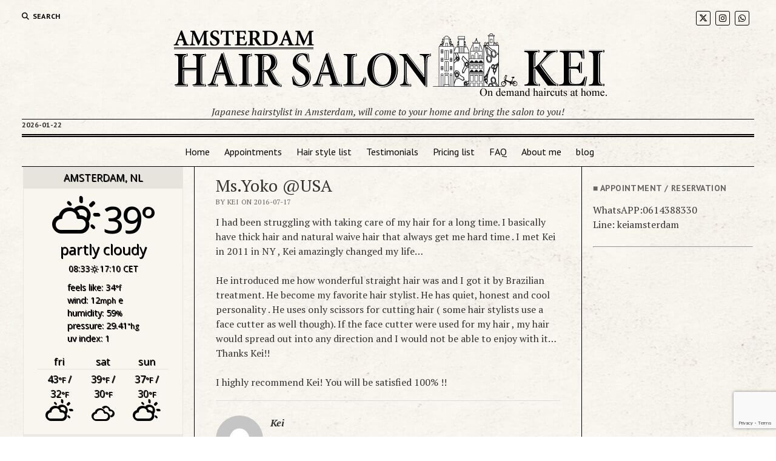

--- FILE ---
content_type: text/html; charset=UTF-8
request_url: https://www.keiamsterdam.com/testimonial/yoko/
body_size: 13653
content:
<!DOCTYPE html>

<html lang="en-US">

<head>
	<title>Ms.Yoko @USA &#8211; Amsterdam hair salon Kei &#8211; on demand haircuts at home.</title>
<meta name='robots' content='max-image-preview:large' />
	<style>img:is([sizes="auto" i], [sizes^="auto," i]) { contain-intrinsic-size: 3000px 1500px }</style>
	<meta charset="UTF-8" />
<meta name="viewport" content="width=device-width, initial-scale=1" />
<meta name="template" content="Mission News 1.64" />
<link rel='dns-prefetch' href='//secure.gravatar.com' />
<link rel='dns-prefetch' href='//stats.wp.com' />
<link rel='dns-prefetch' href='//fonts.googleapis.com' />
<link rel='dns-prefetch' href='//v0.wordpress.com' />
<link rel='dns-prefetch' href='//widgets.wp.com' />
<link rel='dns-prefetch' href='//s0.wp.com' />
<link rel='dns-prefetch' href='//0.gravatar.com' />
<link rel='dns-prefetch' href='//1.gravatar.com' />
<link rel='dns-prefetch' href='//2.gravatar.com' />
<link rel='preconnect' href='//i0.wp.com' />
<link rel="alternate" type="application/rss+xml" title="Amsterdam hair salon Kei - on demand haircuts at home. &raquo; Feed" href="https://www.keiamsterdam.com/feed/" />
<link rel="alternate" type="application/rss+xml" title="Amsterdam hair salon Kei - on demand haircuts at home. &raquo; Comments Feed" href="https://www.keiamsterdam.com/comments/feed/" />
		<!-- This site uses the Google Analytics by ExactMetrics plugin v8.10.2 - Using Analytics tracking - https://www.exactmetrics.com/ -->
							<script src="//www.googletagmanager.com/gtag/js?id=G-JLBF3ZWKNM"  data-cfasync="false" data-wpfc-render="false" type="text/javascript" async></script>
			<script data-cfasync="false" data-wpfc-render="false" type="text/javascript">
				var em_version = '8.10.2';
				var em_track_user = true;
				var em_no_track_reason = '';
								var ExactMetricsDefaultLocations = {"page_location":"https:\/\/www.keiamsterdam.com\/testimonial\/yoko\/"};
								if ( typeof ExactMetricsPrivacyGuardFilter === 'function' ) {
					var ExactMetricsLocations = (typeof ExactMetricsExcludeQuery === 'object') ? ExactMetricsPrivacyGuardFilter( ExactMetricsExcludeQuery ) : ExactMetricsPrivacyGuardFilter( ExactMetricsDefaultLocations );
				} else {
					var ExactMetricsLocations = (typeof ExactMetricsExcludeQuery === 'object') ? ExactMetricsExcludeQuery : ExactMetricsDefaultLocations;
				}

								var disableStrs = [
										'ga-disable-G-JLBF3ZWKNM',
									];

				/* Function to detect opted out users */
				function __gtagTrackerIsOptedOut() {
					for (var index = 0; index < disableStrs.length; index++) {
						if (document.cookie.indexOf(disableStrs[index] + '=true') > -1) {
							return true;
						}
					}

					return false;
				}

				/* Disable tracking if the opt-out cookie exists. */
				if (__gtagTrackerIsOptedOut()) {
					for (var index = 0; index < disableStrs.length; index++) {
						window[disableStrs[index]] = true;
					}
				}

				/* Opt-out function */
				function __gtagTrackerOptout() {
					for (var index = 0; index < disableStrs.length; index++) {
						document.cookie = disableStrs[index] + '=true; expires=Thu, 31 Dec 2099 23:59:59 UTC; path=/';
						window[disableStrs[index]] = true;
					}
				}

				if ('undefined' === typeof gaOptout) {
					function gaOptout() {
						__gtagTrackerOptout();
					}
				}
								window.dataLayer = window.dataLayer || [];

				window.ExactMetricsDualTracker = {
					helpers: {},
					trackers: {},
				};
				if (em_track_user) {
					function __gtagDataLayer() {
						dataLayer.push(arguments);
					}

					function __gtagTracker(type, name, parameters) {
						if (!parameters) {
							parameters = {};
						}

						if (parameters.send_to) {
							__gtagDataLayer.apply(null, arguments);
							return;
						}

						if (type === 'event') {
														parameters.send_to = exactmetrics_frontend.v4_id;
							var hookName = name;
							if (typeof parameters['event_category'] !== 'undefined') {
								hookName = parameters['event_category'] + ':' + name;
							}

							if (typeof ExactMetricsDualTracker.trackers[hookName] !== 'undefined') {
								ExactMetricsDualTracker.trackers[hookName](parameters);
							} else {
								__gtagDataLayer('event', name, parameters);
							}
							
						} else {
							__gtagDataLayer.apply(null, arguments);
						}
					}

					__gtagTracker('js', new Date());
					__gtagTracker('set', {
						'developer_id.dNDMyYj': true,
											});
					if ( ExactMetricsLocations.page_location ) {
						__gtagTracker('set', ExactMetricsLocations);
					}
										__gtagTracker('config', 'G-JLBF3ZWKNM', {"forceSSL":"true"} );
										window.gtag = __gtagTracker;										(function () {
						/* https://developers.google.com/analytics/devguides/collection/analyticsjs/ */
						/* ga and __gaTracker compatibility shim. */
						var noopfn = function () {
							return null;
						};
						var newtracker = function () {
							return new Tracker();
						};
						var Tracker = function () {
							return null;
						};
						var p = Tracker.prototype;
						p.get = noopfn;
						p.set = noopfn;
						p.send = function () {
							var args = Array.prototype.slice.call(arguments);
							args.unshift('send');
							__gaTracker.apply(null, args);
						};
						var __gaTracker = function () {
							var len = arguments.length;
							if (len === 0) {
								return;
							}
							var f = arguments[len - 1];
							if (typeof f !== 'object' || f === null || typeof f.hitCallback !== 'function') {
								if ('send' === arguments[0]) {
									var hitConverted, hitObject = false, action;
									if ('event' === arguments[1]) {
										if ('undefined' !== typeof arguments[3]) {
											hitObject = {
												'eventAction': arguments[3],
												'eventCategory': arguments[2],
												'eventLabel': arguments[4],
												'value': arguments[5] ? arguments[5] : 1,
											}
										}
									}
									if ('pageview' === arguments[1]) {
										if ('undefined' !== typeof arguments[2]) {
											hitObject = {
												'eventAction': 'page_view',
												'page_path': arguments[2],
											}
										}
									}
									if (typeof arguments[2] === 'object') {
										hitObject = arguments[2];
									}
									if (typeof arguments[5] === 'object') {
										Object.assign(hitObject, arguments[5]);
									}
									if ('undefined' !== typeof arguments[1].hitType) {
										hitObject = arguments[1];
										if ('pageview' === hitObject.hitType) {
											hitObject.eventAction = 'page_view';
										}
									}
									if (hitObject) {
										action = 'timing' === arguments[1].hitType ? 'timing_complete' : hitObject.eventAction;
										hitConverted = mapArgs(hitObject);
										__gtagTracker('event', action, hitConverted);
									}
								}
								return;
							}

							function mapArgs(args) {
								var arg, hit = {};
								var gaMap = {
									'eventCategory': 'event_category',
									'eventAction': 'event_action',
									'eventLabel': 'event_label',
									'eventValue': 'event_value',
									'nonInteraction': 'non_interaction',
									'timingCategory': 'event_category',
									'timingVar': 'name',
									'timingValue': 'value',
									'timingLabel': 'event_label',
									'page': 'page_path',
									'location': 'page_location',
									'title': 'page_title',
									'referrer' : 'page_referrer',
								};
								for (arg in args) {
																		if (!(!args.hasOwnProperty(arg) || !gaMap.hasOwnProperty(arg))) {
										hit[gaMap[arg]] = args[arg];
									} else {
										hit[arg] = args[arg];
									}
								}
								return hit;
							}

							try {
								f.hitCallback();
							} catch (ex) {
							}
						};
						__gaTracker.create = newtracker;
						__gaTracker.getByName = newtracker;
						__gaTracker.getAll = function () {
							return [];
						};
						__gaTracker.remove = noopfn;
						__gaTracker.loaded = true;
						window['__gaTracker'] = __gaTracker;
					})();
									} else {
										console.log("");
					(function () {
						function __gtagTracker() {
							return null;
						}

						window['__gtagTracker'] = __gtagTracker;
						window['gtag'] = __gtagTracker;
					})();
									}
			</script>
							<!-- / Google Analytics by ExactMetrics -->
		<script type="text/javascript">
/* <![CDATA[ */
window._wpemojiSettings = {"baseUrl":"https:\/\/s.w.org\/images\/core\/emoji\/16.0.1\/72x72\/","ext":".png","svgUrl":"https:\/\/s.w.org\/images\/core\/emoji\/16.0.1\/svg\/","svgExt":".svg","source":{"concatemoji":"https:\/\/www.keiamsterdam.com\/wp-includes\/js\/wp-emoji-release.min.js?ver=6.8.3"}};
/*! This file is auto-generated */
!function(s,n){var o,i,e;function c(e){try{var t={supportTests:e,timestamp:(new Date).valueOf()};sessionStorage.setItem(o,JSON.stringify(t))}catch(e){}}function p(e,t,n){e.clearRect(0,0,e.canvas.width,e.canvas.height),e.fillText(t,0,0);var t=new Uint32Array(e.getImageData(0,0,e.canvas.width,e.canvas.height).data),a=(e.clearRect(0,0,e.canvas.width,e.canvas.height),e.fillText(n,0,0),new Uint32Array(e.getImageData(0,0,e.canvas.width,e.canvas.height).data));return t.every(function(e,t){return e===a[t]})}function u(e,t){e.clearRect(0,0,e.canvas.width,e.canvas.height),e.fillText(t,0,0);for(var n=e.getImageData(16,16,1,1),a=0;a<n.data.length;a++)if(0!==n.data[a])return!1;return!0}function f(e,t,n,a){switch(t){case"flag":return n(e,"\ud83c\udff3\ufe0f\u200d\u26a7\ufe0f","\ud83c\udff3\ufe0f\u200b\u26a7\ufe0f")?!1:!n(e,"\ud83c\udde8\ud83c\uddf6","\ud83c\udde8\u200b\ud83c\uddf6")&&!n(e,"\ud83c\udff4\udb40\udc67\udb40\udc62\udb40\udc65\udb40\udc6e\udb40\udc67\udb40\udc7f","\ud83c\udff4\u200b\udb40\udc67\u200b\udb40\udc62\u200b\udb40\udc65\u200b\udb40\udc6e\u200b\udb40\udc67\u200b\udb40\udc7f");case"emoji":return!a(e,"\ud83e\udedf")}return!1}function g(e,t,n,a){var r="undefined"!=typeof WorkerGlobalScope&&self instanceof WorkerGlobalScope?new OffscreenCanvas(300,150):s.createElement("canvas"),o=r.getContext("2d",{willReadFrequently:!0}),i=(o.textBaseline="top",o.font="600 32px Arial",{});return e.forEach(function(e){i[e]=t(o,e,n,a)}),i}function t(e){var t=s.createElement("script");t.src=e,t.defer=!0,s.head.appendChild(t)}"undefined"!=typeof Promise&&(o="wpEmojiSettingsSupports",i=["flag","emoji"],n.supports={everything:!0,everythingExceptFlag:!0},e=new Promise(function(e){s.addEventListener("DOMContentLoaded",e,{once:!0})}),new Promise(function(t){var n=function(){try{var e=JSON.parse(sessionStorage.getItem(o));if("object"==typeof e&&"number"==typeof e.timestamp&&(new Date).valueOf()<e.timestamp+604800&&"object"==typeof e.supportTests)return e.supportTests}catch(e){}return null}();if(!n){if("undefined"!=typeof Worker&&"undefined"!=typeof OffscreenCanvas&&"undefined"!=typeof URL&&URL.createObjectURL&&"undefined"!=typeof Blob)try{var e="postMessage("+g.toString()+"("+[JSON.stringify(i),f.toString(),p.toString(),u.toString()].join(",")+"));",a=new Blob([e],{type:"text/javascript"}),r=new Worker(URL.createObjectURL(a),{name:"wpTestEmojiSupports"});return void(r.onmessage=function(e){c(n=e.data),r.terminate(),t(n)})}catch(e){}c(n=g(i,f,p,u))}t(n)}).then(function(e){for(var t in e)n.supports[t]=e[t],n.supports.everything=n.supports.everything&&n.supports[t],"flag"!==t&&(n.supports.everythingExceptFlag=n.supports.everythingExceptFlag&&n.supports[t]);n.supports.everythingExceptFlag=n.supports.everythingExceptFlag&&!n.supports.flag,n.DOMReady=!1,n.readyCallback=function(){n.DOMReady=!0}}).then(function(){return e}).then(function(){var e;n.supports.everything||(n.readyCallback(),(e=n.source||{}).concatemoji?t(e.concatemoji):e.wpemoji&&e.twemoji&&(t(e.twemoji),t(e.wpemoji)))}))}((window,document),window._wpemojiSettings);
/* ]]> */
</script>
<style id='wp-emoji-styles-inline-css' type='text/css'>

	img.wp-smiley, img.emoji {
		display: inline !important;
		border: none !important;
		box-shadow: none !important;
		height: 1em !important;
		width: 1em !important;
		margin: 0 0.07em !important;
		vertical-align: -0.1em !important;
		background: none !important;
		padding: 0 !important;
	}
</style>
<link rel='stylesheet' id='wp-block-library-css' href='https://www.keiamsterdam.com/wp-includes/css/dist/block-library/style.min.css?ver=6.8.3' type='text/css' media='all' />
<style id='classic-theme-styles-inline-css' type='text/css'>
/*! This file is auto-generated */
.wp-block-button__link{color:#fff;background-color:#32373c;border-radius:9999px;box-shadow:none;text-decoration:none;padding:calc(.667em + 2px) calc(1.333em + 2px);font-size:1.125em}.wp-block-file__button{background:#32373c;color:#fff;text-decoration:none}
</style>
<link rel='stylesheet' id='mediaelement-css' href='https://www.keiamsterdam.com/wp-includes/js/mediaelement/mediaelementplayer-legacy.min.css?ver=4.2.17' type='text/css' media='all' />
<link rel='stylesheet' id='wp-mediaelement-css' href='https://www.keiamsterdam.com/wp-includes/js/mediaelement/wp-mediaelement.min.css?ver=6.8.3' type='text/css' media='all' />
<style id='jetpack-sharing-buttons-style-inline-css' type='text/css'>
.jetpack-sharing-buttons__services-list{display:flex;flex-direction:row;flex-wrap:wrap;gap:0;list-style-type:none;margin:5px;padding:0}.jetpack-sharing-buttons__services-list.has-small-icon-size{font-size:12px}.jetpack-sharing-buttons__services-list.has-normal-icon-size{font-size:16px}.jetpack-sharing-buttons__services-list.has-large-icon-size{font-size:24px}.jetpack-sharing-buttons__services-list.has-huge-icon-size{font-size:36px}@media print{.jetpack-sharing-buttons__services-list{display:none!important}}.editor-styles-wrapper .wp-block-jetpack-sharing-buttons{gap:0;padding-inline-start:0}ul.jetpack-sharing-buttons__services-list.has-background{padding:1.25em 2.375em}
</style>
<style id='global-styles-inline-css' type='text/css'>
:root{--wp--preset--aspect-ratio--square: 1;--wp--preset--aspect-ratio--4-3: 4/3;--wp--preset--aspect-ratio--3-4: 3/4;--wp--preset--aspect-ratio--3-2: 3/2;--wp--preset--aspect-ratio--2-3: 2/3;--wp--preset--aspect-ratio--16-9: 16/9;--wp--preset--aspect-ratio--9-16: 9/16;--wp--preset--color--black: #000000;--wp--preset--color--cyan-bluish-gray: #abb8c3;--wp--preset--color--white: #ffffff;--wp--preset--color--pale-pink: #f78da7;--wp--preset--color--vivid-red: #cf2e2e;--wp--preset--color--luminous-vivid-orange: #ff6900;--wp--preset--color--luminous-vivid-amber: #fcb900;--wp--preset--color--light-green-cyan: #7bdcb5;--wp--preset--color--vivid-green-cyan: #00d084;--wp--preset--color--pale-cyan-blue: #8ed1fc;--wp--preset--color--vivid-cyan-blue: #0693e3;--wp--preset--color--vivid-purple: #9b51e0;--wp--preset--gradient--vivid-cyan-blue-to-vivid-purple: linear-gradient(135deg,rgba(6,147,227,1) 0%,rgb(155,81,224) 100%);--wp--preset--gradient--light-green-cyan-to-vivid-green-cyan: linear-gradient(135deg,rgb(122,220,180) 0%,rgb(0,208,130) 100%);--wp--preset--gradient--luminous-vivid-amber-to-luminous-vivid-orange: linear-gradient(135deg,rgba(252,185,0,1) 0%,rgba(255,105,0,1) 100%);--wp--preset--gradient--luminous-vivid-orange-to-vivid-red: linear-gradient(135deg,rgba(255,105,0,1) 0%,rgb(207,46,46) 100%);--wp--preset--gradient--very-light-gray-to-cyan-bluish-gray: linear-gradient(135deg,rgb(238,238,238) 0%,rgb(169,184,195) 100%);--wp--preset--gradient--cool-to-warm-spectrum: linear-gradient(135deg,rgb(74,234,220) 0%,rgb(151,120,209) 20%,rgb(207,42,186) 40%,rgb(238,44,130) 60%,rgb(251,105,98) 80%,rgb(254,248,76) 100%);--wp--preset--gradient--blush-light-purple: linear-gradient(135deg,rgb(255,206,236) 0%,rgb(152,150,240) 100%);--wp--preset--gradient--blush-bordeaux: linear-gradient(135deg,rgb(254,205,165) 0%,rgb(254,45,45) 50%,rgb(107,0,62) 100%);--wp--preset--gradient--luminous-dusk: linear-gradient(135deg,rgb(255,203,112) 0%,rgb(199,81,192) 50%,rgb(65,88,208) 100%);--wp--preset--gradient--pale-ocean: linear-gradient(135deg,rgb(255,245,203) 0%,rgb(182,227,212) 50%,rgb(51,167,181) 100%);--wp--preset--gradient--electric-grass: linear-gradient(135deg,rgb(202,248,128) 0%,rgb(113,206,126) 100%);--wp--preset--gradient--midnight: linear-gradient(135deg,rgb(2,3,129) 0%,rgb(40,116,252) 100%);--wp--preset--font-size--small: 12px;--wp--preset--font-size--medium: 20px;--wp--preset--font-size--large: 21px;--wp--preset--font-size--x-large: 42px;--wp--preset--font-size--regular: 16px;--wp--preset--font-size--larger: 28px;--wp--preset--spacing--20: 0.44rem;--wp--preset--spacing--30: 0.67rem;--wp--preset--spacing--40: 1rem;--wp--preset--spacing--50: 1.5rem;--wp--preset--spacing--60: 2.25rem;--wp--preset--spacing--70: 3.38rem;--wp--preset--spacing--80: 5.06rem;--wp--preset--shadow--natural: 6px 6px 9px rgba(0, 0, 0, 0.2);--wp--preset--shadow--deep: 12px 12px 50px rgba(0, 0, 0, 0.4);--wp--preset--shadow--sharp: 6px 6px 0px rgba(0, 0, 0, 0.2);--wp--preset--shadow--outlined: 6px 6px 0px -3px rgba(255, 255, 255, 1), 6px 6px rgba(0, 0, 0, 1);--wp--preset--shadow--crisp: 6px 6px 0px rgba(0, 0, 0, 1);}:where(.is-layout-flex){gap: 0.5em;}:where(.is-layout-grid){gap: 0.5em;}body .is-layout-flex{display: flex;}.is-layout-flex{flex-wrap: wrap;align-items: center;}.is-layout-flex > :is(*, div){margin: 0;}body .is-layout-grid{display: grid;}.is-layout-grid > :is(*, div){margin: 0;}:where(.wp-block-columns.is-layout-flex){gap: 2em;}:where(.wp-block-columns.is-layout-grid){gap: 2em;}:where(.wp-block-post-template.is-layout-flex){gap: 1.25em;}:where(.wp-block-post-template.is-layout-grid){gap: 1.25em;}.has-black-color{color: var(--wp--preset--color--black) !important;}.has-cyan-bluish-gray-color{color: var(--wp--preset--color--cyan-bluish-gray) !important;}.has-white-color{color: var(--wp--preset--color--white) !important;}.has-pale-pink-color{color: var(--wp--preset--color--pale-pink) !important;}.has-vivid-red-color{color: var(--wp--preset--color--vivid-red) !important;}.has-luminous-vivid-orange-color{color: var(--wp--preset--color--luminous-vivid-orange) !important;}.has-luminous-vivid-amber-color{color: var(--wp--preset--color--luminous-vivid-amber) !important;}.has-light-green-cyan-color{color: var(--wp--preset--color--light-green-cyan) !important;}.has-vivid-green-cyan-color{color: var(--wp--preset--color--vivid-green-cyan) !important;}.has-pale-cyan-blue-color{color: var(--wp--preset--color--pale-cyan-blue) !important;}.has-vivid-cyan-blue-color{color: var(--wp--preset--color--vivid-cyan-blue) !important;}.has-vivid-purple-color{color: var(--wp--preset--color--vivid-purple) !important;}.has-black-background-color{background-color: var(--wp--preset--color--black) !important;}.has-cyan-bluish-gray-background-color{background-color: var(--wp--preset--color--cyan-bluish-gray) !important;}.has-white-background-color{background-color: var(--wp--preset--color--white) !important;}.has-pale-pink-background-color{background-color: var(--wp--preset--color--pale-pink) !important;}.has-vivid-red-background-color{background-color: var(--wp--preset--color--vivid-red) !important;}.has-luminous-vivid-orange-background-color{background-color: var(--wp--preset--color--luminous-vivid-orange) !important;}.has-luminous-vivid-amber-background-color{background-color: var(--wp--preset--color--luminous-vivid-amber) !important;}.has-light-green-cyan-background-color{background-color: var(--wp--preset--color--light-green-cyan) !important;}.has-vivid-green-cyan-background-color{background-color: var(--wp--preset--color--vivid-green-cyan) !important;}.has-pale-cyan-blue-background-color{background-color: var(--wp--preset--color--pale-cyan-blue) !important;}.has-vivid-cyan-blue-background-color{background-color: var(--wp--preset--color--vivid-cyan-blue) !important;}.has-vivid-purple-background-color{background-color: var(--wp--preset--color--vivid-purple) !important;}.has-black-border-color{border-color: var(--wp--preset--color--black) !important;}.has-cyan-bluish-gray-border-color{border-color: var(--wp--preset--color--cyan-bluish-gray) !important;}.has-white-border-color{border-color: var(--wp--preset--color--white) !important;}.has-pale-pink-border-color{border-color: var(--wp--preset--color--pale-pink) !important;}.has-vivid-red-border-color{border-color: var(--wp--preset--color--vivid-red) !important;}.has-luminous-vivid-orange-border-color{border-color: var(--wp--preset--color--luminous-vivid-orange) !important;}.has-luminous-vivid-amber-border-color{border-color: var(--wp--preset--color--luminous-vivid-amber) !important;}.has-light-green-cyan-border-color{border-color: var(--wp--preset--color--light-green-cyan) !important;}.has-vivid-green-cyan-border-color{border-color: var(--wp--preset--color--vivid-green-cyan) !important;}.has-pale-cyan-blue-border-color{border-color: var(--wp--preset--color--pale-cyan-blue) !important;}.has-vivid-cyan-blue-border-color{border-color: var(--wp--preset--color--vivid-cyan-blue) !important;}.has-vivid-purple-border-color{border-color: var(--wp--preset--color--vivid-purple) !important;}.has-vivid-cyan-blue-to-vivid-purple-gradient-background{background: var(--wp--preset--gradient--vivid-cyan-blue-to-vivid-purple) !important;}.has-light-green-cyan-to-vivid-green-cyan-gradient-background{background: var(--wp--preset--gradient--light-green-cyan-to-vivid-green-cyan) !important;}.has-luminous-vivid-amber-to-luminous-vivid-orange-gradient-background{background: var(--wp--preset--gradient--luminous-vivid-amber-to-luminous-vivid-orange) !important;}.has-luminous-vivid-orange-to-vivid-red-gradient-background{background: var(--wp--preset--gradient--luminous-vivid-orange-to-vivid-red) !important;}.has-very-light-gray-to-cyan-bluish-gray-gradient-background{background: var(--wp--preset--gradient--very-light-gray-to-cyan-bluish-gray) !important;}.has-cool-to-warm-spectrum-gradient-background{background: var(--wp--preset--gradient--cool-to-warm-spectrum) !important;}.has-blush-light-purple-gradient-background{background: var(--wp--preset--gradient--blush-light-purple) !important;}.has-blush-bordeaux-gradient-background{background: var(--wp--preset--gradient--blush-bordeaux) !important;}.has-luminous-dusk-gradient-background{background: var(--wp--preset--gradient--luminous-dusk) !important;}.has-pale-ocean-gradient-background{background: var(--wp--preset--gradient--pale-ocean) !important;}.has-electric-grass-gradient-background{background: var(--wp--preset--gradient--electric-grass) !important;}.has-midnight-gradient-background{background: var(--wp--preset--gradient--midnight) !important;}.has-small-font-size{font-size: var(--wp--preset--font-size--small) !important;}.has-medium-font-size{font-size: var(--wp--preset--font-size--medium) !important;}.has-large-font-size{font-size: var(--wp--preset--font-size--large) !important;}.has-x-large-font-size{font-size: var(--wp--preset--font-size--x-large) !important;}
:where(.wp-block-post-template.is-layout-flex){gap: 1.25em;}:where(.wp-block-post-template.is-layout-grid){gap: 1.25em;}
:where(.wp-block-columns.is-layout-flex){gap: 2em;}:where(.wp-block-columns.is-layout-grid){gap: 2em;}
:root :where(.wp-block-pullquote){font-size: 1.5em;line-height: 1.6;}
</style>
<link rel='stylesheet' id='contact-form-7-css' href='https://www.keiamsterdam.com/wp-content/plugins/contact-form-7/includes/css/styles.css?ver=6.1.4' type='text/css' media='all' />
<link rel='stylesheet' id='weather-atlas-public-css' href='https://www.keiamsterdam.com/wp-content/plugins/weather-atlas/public/css/weather-atlas-public.min.css?ver=3.0.4' type='text/css' media='all' />
<link rel='stylesheet' id='weather-icons-css' href='https://www.keiamsterdam.com/wp-content/plugins/weather-atlas/public/font/weather-icons/weather-icons.min.css?ver=3.0.4' type='text/css' media='all' />
<link rel='stylesheet' id='wpb-google-fonts-css' href='//fonts.googleapis.com/css?family=Open+Sans&#038;ver=6.8.3' type='text/css' media='all' />
<link rel='stylesheet' id='ct-mission-news-google-fonts-css' href='//fonts.googleapis.com/css?family=Abril+Fatface%7CPT+Sans%3A400%2C700%7CPT+Serif%3A400%2C400i%2C700%2C700i&#038;subset=latin%2Clatin-ext&#038;display=swap&#038;ver=6.8.3' type='text/css' media='all' />
<link rel='stylesheet' id='ct-mission-news-font-awesome-css' href='https://www.keiamsterdam.com/wp-content/themes/mission-news/assets/font-awesome/css/all.min.css?ver=6.8.3' type='text/css' media='all' />
<link rel='stylesheet' id='ct-mission-news-style-css' href='https://www.keiamsterdam.com/wp-content/themes/mission-news/style.css?ver=6.8.3' type='text/css' media='all' />
<link rel='stylesheet' id='jetpack_likes-css' href='https://www.keiamsterdam.com/wp-content/plugins/jetpack/modules/likes/style.css?ver=15.4' type='text/css' media='all' />
<script type="text/javascript" src="https://www.keiamsterdam.com/wp-content/plugins/google-analytics-dashboard-for-wp/assets/js/frontend-gtag.min.js?ver=8.10.2" id="exactmetrics-frontend-script-js" async="async" data-wp-strategy="async"></script>
<script data-cfasync="false" data-wpfc-render="false" type="text/javascript" id='exactmetrics-frontend-script-js-extra'>/* <![CDATA[ */
var exactmetrics_frontend = {"js_events_tracking":"true","download_extensions":"zip,mp3,mpeg,pdf,docx,pptx,xlsx,rar","inbound_paths":"[{\"path\":\"\\\/go\\\/\",\"label\":\"affiliate\"},{\"path\":\"\\\/recommend\\\/\",\"label\":\"affiliate\"}]","home_url":"https:\/\/www.keiamsterdam.com","hash_tracking":"false","v4_id":"G-JLBF3ZWKNM"};/* ]]> */
</script>
<script type="text/javascript" src="https://www.keiamsterdam.com/wp-includes/js/jquery/jquery.min.js?ver=3.7.1" id="jquery-core-js"></script>
<script type="text/javascript" src="https://www.keiamsterdam.com/wp-includes/js/jquery/jquery-migrate.min.js?ver=3.4.1" id="jquery-migrate-js"></script>
<link rel="https://api.w.org/" href="https://www.keiamsterdam.com/wp-json/" /><link rel="alternate" title="JSON" type="application/json" href="https://www.keiamsterdam.com/wp-json/wp/v2/jetpack-testimonial/106" /><link rel="EditURI" type="application/rsd+xml" title="RSD" href="https://www.keiamsterdam.com/xmlrpc.php?rsd" />
<meta name="generator" content="WordPress 6.8.3" />
<link rel="canonical" href="https://www.keiamsterdam.com/testimonial/yoko/" />
<link rel="alternate" title="oEmbed (JSON)" type="application/json+oembed" href="https://www.keiamsterdam.com/wp-json/oembed/1.0/embed?url=https%3A%2F%2Fwww.keiamsterdam.com%2Ftestimonial%2Fyoko%2F" />
<link rel="alternate" title="oEmbed (XML)" type="text/xml+oembed" href="https://www.keiamsterdam.com/wp-json/oembed/1.0/embed?url=https%3A%2F%2Fwww.keiamsterdam.com%2Ftestimonial%2Fyoko%2F&#038;format=xml" />
	<style>img#wpstats{display:none}</style>
		
<!-- Jetpack Open Graph Tags -->
<meta property="og:type" content="article" />
<meta property="og:title" content="Ms.Yoko @USA" />
<meta property="og:url" content="https://www.keiamsterdam.com/testimonial/yoko/" />
<meta property="og:description" content="I had been struggling with taking care of my hair for a long time. I basically have thick hair and natural waive hair that always get me hard time . I met Kei in 2011 in NY , Kei amazingly changed …" />
<meta property="article:published_time" content="2016-07-17T05:01:23+00:00" />
<meta property="article:modified_time" content="2016-07-17T10:44:18+00:00" />
<meta property="og:site_name" content="Amsterdam hair salon Kei - on demand haircuts at home." />
<meta property="og:image" content="https://s0.wp.com/i/blank.jpg" />
<meta property="og:image:width" content="200" />
<meta property="og:image:height" content="200" />
<meta property="og:image:alt" content="" />
<meta property="og:locale" content="en_US" />
<meta name="twitter:site" content="@Kei" />
<meta name="twitter:text:title" content="Ms.Yoko @USA" />
<meta name="twitter:card" content="summary" />

<!-- End Jetpack Open Graph Tags -->
		<style type="text/css" id="wp-custom-css">
			/*
You can add your own CSS here.

Click the help icon above to learn more.
*/

body, .site-header, .content-container, .site-footer {
    background-image: url(http://www.keiamsterdam.com/wp-content/uploads/2017/11/background.jpg) !important;
    /*background-color: #f6f4ed;*/
    color: #323232;
}

img {
    -webkit-filter: grayscale(100%);
    -moz-filter: grayscale(100%);
    -o-filter: grayscale(100%);
    -ms-filter: grayscale(100%);
    filter: grayscale(100%);
}

img:hover {
    -webkit-filter: grayscale(0%);
    -moz-filter: grayscale(0%);
    -o-filter: grayscale(0%);
    -ms-filter: grayscale(0%);
    filter: grayscale(0%);	
}

.menu-primary-container {
		border-top: double 5px #000;
		border-bottom:solid 1px #000000;
}
.tagline {
		border-bottom:solid 1px #000000;
}	
.content-container:before, .content-container:after {
    background: #000000 !important;
}

.site-header {
	margin-bottom:0;
}
.site-footer {
	border-top:solid 1px #000000 !important;	
}

.menu-primary-items li.current-menu-item > a, .menu-primary-items li.current-menu-ancestor > a, .menu-unset ul li.current-menu-item > a, .menu-unset ul li.current-menu-ancestor > a {
    text-decoration: none;
    background: #a79f94;
}		</style>
		</head>

<body id="mission-news" class="wp-singular jetpack-testimonial-template-default single single-jetpack-testimonial postid-106 wp-custom-logo wp-theme-mission-news">
<a class="skip-content" href="#main">Press &quot;Enter&quot; to skip to content</a>
<div id="overflow-container" class="overflow-container">
	<div id="max-width" class="max-width">
							<header class="site-header" id="site-header" role="banner">
				<div class="top-nav">
					<button id="search-toggle" class="search-toggle"><i class="fas fa-search"></i><span>Search</span></button>
<div id="search-form-popup" class="search-form-popup">
	<div class="inner">
		<div class="title">Search Amsterdam hair salon Kei - on demand haircuts at home.</div>
		<div class='search-form-container'>
    <form role="search" method="get" class="search-form" action="https://www.keiamsterdam.com">
        <input id="search-field" type="search" class="search-field" value="" name="s"
               title="Search" placeholder=" Search for..." />
        <input type="submit" class="search-submit" value='Search'/>
    </form>
</div>		<a id="close-search" class="close" href="#"><svg xmlns="http://www.w3.org/2000/svg" width="20" height="20" viewBox="0 0 20 20" version="1.1"><g stroke="none" stroke-width="1" fill="none" fill-rule="evenodd"><g transform="translate(-17.000000, -12.000000)" fill="#000000"><g transform="translate(17.000000, 12.000000)"><rect transform="translate(10.000000, 10.000000) rotate(45.000000) translate(-10.000000, -10.000000) " x="9" y="-2" width="2" height="24"/><rect transform="translate(10.000000, 10.000000) rotate(-45.000000) translate(-10.000000, -10.000000) " x="9" y="-2" width="2" height="24"/></g></g></g></svg></a>
	</div>
</div>
					<div id="menu-secondary-container" class="menu-secondary-container">
						<div id="menu-secondary" class="menu-container menu-secondary" role="navigation">
	</div>
					</div>
					<ul id='social-media-icons' class='social-media-icons'><li>					<a class="twitter" target="_blank"
					   href="https://twitter.com/keiamsterdam">
						<i class="fa-brands fa-x-twitter"
						   title="twitter"></i>
					</a>
					</li><li>					<a class="instagram" target="_blank"
					   href="https://www.instagram.com/keiamsterdam/?hl=ja">
						<i class="fab fa-instagram"
						   title="instagram"></i>
					</a>
					</li><li>					<a class="whatsapp" target="_blank"
					   href="http://0614388330">
						<i class="fab fa-whatsapp"
						   title="whatsapp"></i>
					</a>
					</li></ul>				</div>
				<div id="title-container" class="title-container"><div class='site-title has-date'><a href="https://www.keiamsterdam.com/" class="custom-logo-link" rel="home"><img width="721" height="113" src="https://i0.wp.com/www.keiamsterdam.com/wp-content/uploads/2017/11/cropped-newspaperstyle-kei5_03.png?fit=721%2C113&amp;ssl=1" class="custom-logo" alt="Amsterdam hair salon Kei &#8211; on demand haircuts at home." decoding="async" fetchpriority="high" srcset="https://i0.wp.com/www.keiamsterdam.com/wp-content/uploads/2017/11/cropped-newspaperstyle-kei5_03.png?w=721&amp;ssl=1 721w, https://i0.wp.com/www.keiamsterdam.com/wp-content/uploads/2017/11/cropped-newspaperstyle-kei5_03.png?resize=300%2C47&amp;ssl=1 300w" sizes="(max-width: 721px) 100vw, 721px" data-attachment-id="4975" data-permalink="https://www.keiamsterdam.com/cropped-newspaperstyle-kei5_03-png/" data-orig-file="https://i0.wp.com/www.keiamsterdam.com/wp-content/uploads/2017/11/cropped-newspaperstyle-kei5_03.png?fit=721%2C113&amp;ssl=1" data-orig-size="721,113" data-comments-opened="1" data-image-meta="{&quot;aperture&quot;:&quot;0&quot;,&quot;credit&quot;:&quot;&quot;,&quot;camera&quot;:&quot;&quot;,&quot;caption&quot;:&quot;&quot;,&quot;created_timestamp&quot;:&quot;0&quot;,&quot;copyright&quot;:&quot;&quot;,&quot;focal_length&quot;:&quot;0&quot;,&quot;iso&quot;:&quot;0&quot;,&quot;shutter_speed&quot;:&quot;0&quot;,&quot;title&quot;:&quot;&quot;,&quot;orientation&quot;:&quot;0&quot;}" data-image-title="cropped-newspaperstyle-kei5_03.png" data-image-description="&lt;p&gt;http://www.keiamsterdam.com/wp-content/uploads/2017/11/cropped-newspaperstyle-kei5_03.png&lt;/p&gt;
" data-image-caption="" data-medium-file="https://i0.wp.com/www.keiamsterdam.com/wp-content/uploads/2017/11/cropped-newspaperstyle-kei5_03.png?fit=300%2C47&amp;ssl=1" data-large-file="https://i0.wp.com/www.keiamsterdam.com/wp-content/uploads/2017/11/cropped-newspaperstyle-kei5_03.png?fit=721%2C113&amp;ssl=1" /></a></div><p class="date">2026-01-22</p><p class="tagline">Japanese hairstylist in Amsterdam, will come to your home and bring the salon to you!</p>				</div>
				<button id="toggle-navigation" class="toggle-navigation" name="toggle-navigation" aria-expanded="false">
					<span class="screen-reader-text">open menu</span>
					<svg xmlns="http://www.w3.org/2000/svg" width="24" height="18" viewBox="0 0 24 18" version="1.1"><g stroke="none" stroke-width="1" fill="none" fill-rule="evenodd"><g transform="translate(-272.000000, -21.000000)" fill="#000000"><g transform="translate(266.000000, 12.000000)"><g transform="translate(6.000000, 9.000000)"><rect class="top-bar" x="0" y="0" width="24" height="2"/><rect class="middle-bar" x="0" y="8" width="24" height="2"/><rect class="bottom-bar" x="0" y="16" width="24" height="2"/></g></g></g></g></svg>				</button>
				<div id="menu-primary-container" class="menu-primary-container tier-1">
					<div class="dropdown-navigation"><a id="back-button" class="back-button" href="#"><i class="fas fa-angle-left"></i> Back</a><span class="label"></span></div>
<div id="menu-primary" class="menu-container menu-primary" role="navigation">
    <nav class="menu"><ul id="menu-primary-items" class="menu-primary-items"><li id="menu-item-35" class="menu-item menu-item-type-custom menu-item-object-custom menu-item-home menu-item-35"><a href="http://www.keiamsterdam.com">Home</a></li>
<li id="menu-item-30" class="menu-item menu-item-type-post_type menu-item-object-page menu-item-30"><a href="https://www.keiamsterdam.com/appointments/">Appointments</a></li>
<li id="menu-item-4072" class="menu-item menu-item-type-post_type menu-item-object-page menu-item-4072"><a href="https://www.keiamsterdam.com/hair-style-list/">Hair style list</a></li>
<li id="menu-item-73" class="menu-item menu-item-type-custom menu-item-object-custom menu-item-73"><a href="http://www.keiamsterdam.com/testimonial/">Testimonials</a></li>
<li id="menu-item-29" class="menu-item menu-item-type-post_type menu-item-object-page menu-item-29"><a href="https://www.keiamsterdam.com/pricing-list/">Pricing list</a></li>
<li id="menu-item-28" class="menu-item menu-item-type-post_type menu-item-object-page menu-item-28"><a href="https://www.keiamsterdam.com/faq/">FAQ</a></li>
<li id="menu-item-27" class="menu-item menu-item-type-post_type menu-item-object-page menu-item-27"><a href="https://www.keiamsterdam.com/about-me/">About me</a></li>
<li id="menu-item-4967" class="menu-item menu-item-type-custom menu-item-object-custom menu-item-4967"><a href="http://blog.livedoor.jp/keinoblog/">blog</a></li>
</ul></nav></div>
				</div>
			</header>
								<div class="content-container">
						<div class="layout-container">
				    <aside class="sidebar sidebar-left" id="sidebar-left" role="complementary">
        <div class="inner">
            <section id="weather_atlas-2" class="widget widget_weather_atlas"><div class='weather-atlas-wrapper' style='background:#f9f6ef;border:1px solid #e8e5de;color:#000000;'><div class='weather-atlas-header' style='border-bottom:1px solid #e8e5de'>Amsterdam, NL</div><div class='weather-atlas-body'><div class='current_temp'><i class='wi wi-fw wi-weather-30'></i><span class='temp'>39°</span><div class='current_text'>Partly Cloudy</div><div class='sunrise_sunset'>08:33<i class='wi wi-fw wi-weather-32'></i>17:10 CET</div></div><span class='current_text_2'>Feels like: 34<small>°F</small><br/>Wind: 12<small>mph</small> E<br/>Humidity: 59<small>%</small><br/>Pressure: 29.41<small>&quot;Hg</small><br/>UV index: 1</span><div class='daily days' style='border-bottom:1px solid #e8e5de'><span class='extended_day extended_day_1'>Fri</span><span class='extended_day extended_day_2'>Sat</span><span class='extended_day extended_day_3'>Sun</span></div><div class='daily'><span class='extended_day extended_day_1' title='AM Clouds / PM Sun'>43<small>°F</small> / 32<small>°F</small><br/><i class='wi wi-fw wi-weather-30'></i></span><span class='extended_day extended_day_2' title='Cloudy'>39<small>°F</small> / 30<small>°F</small><br/><i class='wi wi-fw wi-weather-26'></i></span><span class='extended_day extended_day_3' title='Partly Cloudy'>37<small>°F</small> / 30<small>°F</small><br/><i class='wi wi-fw wi-weather-30'></i></span></div></div><div class='weather-atlas-footer' style='border-top:1px solid #e8e5de'><a href='https://www.weather-atlas.com/en/netherlands/amsterdam-long-term-weather-forecast?units=f,in,in,mi' title='Amsterdam, NL - 10 days weather forecast' style='color:#000000'><span class='weather-atlas-footer-block'>Amsterdam, NL</span> 10 days weather forecast &#9656;</a></div></div></section><section id="custom_html-4" class="widget_text widget widget_custom_html"><div class="textwidget custom-html-widget"><div class="clearfix"></div>
</div></section><section id="media_image-2" class="widget widget_media_image"><img width="296" height="209" src="https://i0.wp.com/www.keiamsterdam.com/wp-content/uploads/2016/07/kei_logo.png?fit=296%2C209&amp;ssl=1" class="image wp-image-76 aligncenter attachment-full size-full" alt="" style="max-width: 100%; height: auto;" decoding="async" data-attachment-id="76" data-permalink="https://www.keiamsterdam.com/kei_logo/" data-orig-file="https://i0.wp.com/www.keiamsterdam.com/wp-content/uploads/2016/07/kei_logo.png?fit=296%2C209&amp;ssl=1" data-orig-size="296,209" data-comments-opened="1" data-image-meta="{&quot;aperture&quot;:&quot;0&quot;,&quot;credit&quot;:&quot;&quot;,&quot;camera&quot;:&quot;&quot;,&quot;caption&quot;:&quot;&quot;,&quot;created_timestamp&quot;:&quot;0&quot;,&quot;copyright&quot;:&quot;&quot;,&quot;focal_length&quot;:&quot;0&quot;,&quot;iso&quot;:&quot;0&quot;,&quot;shutter_speed&quot;:&quot;0&quot;,&quot;title&quot;:&quot;&quot;,&quot;orientation&quot;:&quot;0&quot;}" data-image-title="kei_logo" data-image-description="" data-image-caption="" data-medium-file="https://i0.wp.com/www.keiamsterdam.com/wp-content/uploads/2016/07/kei_logo.png?fit=296%2C209&amp;ssl=1" data-large-file="https://i0.wp.com/www.keiamsterdam.com/wp-content/uploads/2016/07/kei_logo.png?fit=296%2C209&amp;ssl=1" /></section><section id="custom_html-5" class="widget_text widget widget_custom_html"><div class="textwidget custom-html-widget"><hr></div></section><section id="dtw_clock_widget-2" class="widget Dtw_Clock_Widget">

<style>
.dt_clocks {
  list-style: none;
  margin: 0;
  color: #000;

}

.dt_clocks li {

  /* vertical */
  padding: 2px;
}

.digits {
  font-size: 18px;
}

.wid_title_color {
  color: #000;
}
</style>



<script>
var moment = '';

function DisplayTime(span_id, timezone, locale) {
  if (typeof locale != 'undefined' && locale != '') {
    moment.locale(locale);
  }

  if (moment !== null && typeof moment !== 'undefined' && moment !== undefined && moment != '' && moment.tz) {
    id = span_id.split("_");
    var now = moment.tz(timezone).format("DD-MM-YYYY");
    var ulzero = 'y';
    var weekday = "0";
    //alert(now);
    var time = null;
        time = moment.tz(timezone).format("HH:mm:ss");
        time = moment.tz(timezone).format("HH:mm");
    
        
    
    //dnt=now.split(new RegExp('[-+T]','g'));

    if (ulzero == 'n') {
      var weekdayStr = '';
      var dateStr = '';
      if (parseInt(weekday) == 1) {
        var array = now.split(",");
        weekdayStr = array[0];
        dateStr = array[1];
      } else {
        dateStr = now;
      }

      var dateArray = dateStr.split("-");
      if (!isNaN(dateArray[0])) {
        dateArray[0] = Number(dateArray[0]).toString();
      }
      if (!isNaN(dateArray[1])) {
        dateArray[1] = Number(dateArray[1]).toString();
      }
      if (!isNaN(dateArray[2])) {
        dateArray[2] = Number(dateArray[2]).toString();
      }

      if (weekdayStr == '') {
        now = dateArray[0] + '-' + dateArray[1] + '-' + dateArray[2];
      } else {
        now = weekdayStr + ', ' + dateArray[0] + '-' + dateArray[1] + '-' + dateArray[2];
      }

    }
    dnt = now.replace(/-/, "/");
    dnt = dnt.replace(/-/, "/");
    //console.log(dnt);

    document.getElementById(span_id).innerHTML = time;


        document.getElementById("date_" + id[1]).innerHTML = dnt;
      }
}
</script>


<ul class="dt_clocks">
  <!------------clocks-------->
      <li>
    <div id="dt_clock_1">
            <div>Amsterdam        <!--top-->
      </div>
            <span id="clock_1" class="digits"></span>
                  <div class="dt_date" id="date_1"> </div>
            <script>
      var t1 = setInterval(function() {
        DisplayTime('clock_1', 'Europe/Amsterdam',
          'en_GB')
      }, 500);
      </script>
    </div>
  </li>
        <li>
    <div id="dt_clock_2">
            <div>New York        <!--top-->
      </div>
            <span id="clock_2" class="digits"></span>
                  <div class="dt_date" id="date_2"> </div>
            <script>
      var t1 = setInterval(function() {
        DisplayTime('clock_2', 'America/New_York',
          'en_GB')
      }, 500);
      </script>
    </div>
  </li>
        <li>
    <div id="dt_clock_3">
            <div>Hiroshima        <!--top-->
      </div>
            <span id="clock_3" class="digits"></span>
                  <div class="dt_date" id="date_3"> </div>
            <script>
      var t1 = setInterval(function() {
        DisplayTime('clock_3', 'Asia/Tokyo',
          'en_GB')
      }, 500);
      </script>
    </div>
  </li>
          <!------------clocks-------->

</ul>

</section>        </div>
    </aside>
				<section id="main" class="main" role="main">
					
<div id="loop-container" class="loop-container">
    <div class="post-106 jetpack-testimonial type-jetpack-testimonial status-publish hentry entry">
		<article>
				<div class='post-header'>
			<h1 class='post-title'>Ms.Yoko @USA</h1>
			<div class="post-byline">By Kei on 2016-07-17</div>		</div>
				<div class="post-content">
					<p>
I had been struggling with taking care of my hair for a long time. I basically have thick hair and natural waive hair that always get me hard time . I met Kei in 2011 in NY , Kei amazingly changed my life&#8230;
</p>
<p><span id="more-106"></span></p>
<p>
He introduced me how wonderful straight hair was and I got it by Brazilian treatment. He become my favorite hair stylist.  He has quiet, honest and cool personality . He uses only scissors for cutting hair ( some hair stylists use a face cutter as well though). If the face cutter were used for my hair ,  my hair would spread out into any direction and I would not be able to enjoy with it&#8230;Thanks Kei!!
</p>
<p>
I highly recommend Kei! You will be satisfied 100% !!</p>
								</div>
		<div class="post-meta">
												<div class="post-author">
		<div class="avatar-container">
		<img alt='Kei' src='https://secure.gravatar.com/avatar/33510090dce8cc1548cb37117b7754b9611f4b2c8f661684d694d2c72ec326dd?s=78&#038;d=mm&#038;r=g' srcset='https://secure.gravatar.com/avatar/33510090dce8cc1548cb37117b7754b9611f4b2c8f661684d694d2c72ec326dd?s=156&#038;d=mm&#038;r=g 2x' class='avatar avatar-78 photo' height='78' width='78' decoding='async'/>	</div>
		<div>
		<div class="author">Kei</div>
		<p></p>
			</div>
</div>		</div>
		<div class="more-from-category">
	</div>	</article>
	</div></div>

</section> <!-- .main -->
	<aside class="sidebar sidebar-right" id="sidebar-right" role="complementary">
		<div class="inner">
			<section id="custom_html-7" class="widget_text widget widget_custom_html"><div class="textwidget custom-html-widget"><div style="margin-top:0.1em;">
</div></div></section><section id="custom_html-3" class="widget_text widget widget_custom_html"><h2 class="widget-title">■ Appointment / Reservation</h2><div class="textwidget custom-html-widget"><!--
<ul class="contact_info_list" style="list-style:unstyled;">
	<li><img src="http://www.keiamsterdam.com/wp-content/uploads/2016/07/whatsapp-150x150.jpg" alt="whatsapp" width="32" height="33" class="alignnone size-thumbnail wp-image-8" />WhatsAPP: 0614388330</li>
	<li><img src="http://www.keiamsterdam.com/wp-content/uploads/2016/07/line-150x150.jpg" alt="line" width="32" height="33" class="alignnone size-thumbnail wp-image-13" />Line: keiamsterdam</li>
</ul>
-->
WhatsAPP:0614388330<br>
Line: keiamsterdam
<hr></div></section>		</div>
	</aside>
</div><!-- layout-container -->
</div><!-- content-container -->

    <footer id="site-footer" class="site-footer" role="contentinfo">
                <div class="footer-title-container">
            <div class='site-title has-date'><a href="https://www.keiamsterdam.com/" class="custom-logo-link" rel="home"><img width="721" height="113" src="https://i0.wp.com/www.keiamsterdam.com/wp-content/uploads/2017/11/cropped-newspaperstyle-kei5_03.png?fit=721%2C113&amp;ssl=1" class="custom-logo" alt="Amsterdam hair salon Kei &#8211; on demand haircuts at home." decoding="async" srcset="https://i0.wp.com/www.keiamsterdam.com/wp-content/uploads/2017/11/cropped-newspaperstyle-kei5_03.png?w=721&amp;ssl=1 721w, https://i0.wp.com/www.keiamsterdam.com/wp-content/uploads/2017/11/cropped-newspaperstyle-kei5_03.png?resize=300%2C47&amp;ssl=1 300w" sizes="(max-width: 721px) 100vw, 721px" data-attachment-id="4975" data-permalink="https://www.keiamsterdam.com/cropped-newspaperstyle-kei5_03-png/" data-orig-file="https://i0.wp.com/www.keiamsterdam.com/wp-content/uploads/2017/11/cropped-newspaperstyle-kei5_03.png?fit=721%2C113&amp;ssl=1" data-orig-size="721,113" data-comments-opened="1" data-image-meta="{&quot;aperture&quot;:&quot;0&quot;,&quot;credit&quot;:&quot;&quot;,&quot;camera&quot;:&quot;&quot;,&quot;caption&quot;:&quot;&quot;,&quot;created_timestamp&quot;:&quot;0&quot;,&quot;copyright&quot;:&quot;&quot;,&quot;focal_length&quot;:&quot;0&quot;,&quot;iso&quot;:&quot;0&quot;,&quot;shutter_speed&quot;:&quot;0&quot;,&quot;title&quot;:&quot;&quot;,&quot;orientation&quot;:&quot;0&quot;}" data-image-title="cropped-newspaperstyle-kei5_03.png" data-image-description="&lt;p&gt;http://www.keiamsterdam.com/wp-content/uploads/2017/11/cropped-newspaperstyle-kei5_03.png&lt;/p&gt;
" data-image-caption="" data-medium-file="https://i0.wp.com/www.keiamsterdam.com/wp-content/uploads/2017/11/cropped-newspaperstyle-kei5_03.png?fit=300%2C47&amp;ssl=1" data-large-file="https://i0.wp.com/www.keiamsterdam.com/wp-content/uploads/2017/11/cropped-newspaperstyle-kei5_03.png?fit=721%2C113&amp;ssl=1" /></a></div>            <p class="footer-tagline">Japanese hairstylist in Amsterdam, will come to your home and bring the salon to you!</p>            <ul class='social-media-icons'><li>					<a class="twitter" target="_blank"
					   href="https://twitter.com/keiamsterdam">
						<i class="fa-brands fa-x-twitter"
						   title="twitter"></i>
					</a>
					</li><li>					<a class="instagram" target="_blank"
					   href="https://www.instagram.com/keiamsterdam/?hl=ja">
						<i class="fab fa-instagram"
						   title="instagram"></i>
					</a>
					</li><li>					<a class="whatsapp" target="_blank"
					   href="http://0614388330">
						<i class="fab fa-whatsapp"
						   title="whatsapp"></i>
					</a>
					</li></ul>        </div>
        <div id="menu-footer-container" class="menu-footer-container">
            <div id="menu-footer" class="menu-container menu-footer" role="navigation">
	</div>
        </div>
                <div class="design-credit">
            <span>
                <a href="https://www.competethemes.com/mission-news/" rel="nofollow">Mission News Theme</a> by Compete Themes.            </span>
        </div>
            </footer>
</div><!-- .max-width -->
</div><!-- .overflow-container -->


<script type="speculationrules">
{"prefetch":[{"source":"document","where":{"and":[{"href_matches":"\/*"},{"not":{"href_matches":["\/wp-*.php","\/wp-admin\/*","\/wp-content\/uploads\/*","\/wp-content\/*","\/wp-content\/plugins\/*","\/wp-content\/themes\/mission-news\/*","\/*\\?(.+)"]}},{"not":{"selector_matches":"a[rel~=\"nofollow\"]"}},{"not":{"selector_matches":".no-prefetch, .no-prefetch a"}}]},"eagerness":"conservative"}]}
</script>
	<div style="display:none">
			<div class="grofile-hash-map-71e250c6df939ee3f4d2e47f7f24946b">
		</div>
		</div>
		<script type="text/javascript" src="https://www.keiamsterdam.com/wp-includes/js/dist/hooks.min.js?ver=4d63a3d491d11ffd8ac6" id="wp-hooks-js"></script>
<script type="text/javascript" src="https://www.keiamsterdam.com/wp-includes/js/dist/i18n.min.js?ver=5e580eb46a90c2b997e6" id="wp-i18n-js"></script>
<script type="text/javascript" id="wp-i18n-js-after">
/* <![CDATA[ */
wp.i18n.setLocaleData( { 'text direction\u0004ltr': [ 'ltr' ] } );
/* ]]> */
</script>
<script type="text/javascript" src="https://www.keiamsterdam.com/wp-content/plugins/contact-form-7/includes/swv/js/index.js?ver=6.1.4" id="swv-js"></script>
<script type="text/javascript" id="contact-form-7-js-before">
/* <![CDATA[ */
var wpcf7 = {
    "api": {
        "root": "https:\/\/www.keiamsterdam.com\/wp-json\/",
        "namespace": "contact-form-7\/v1"
    }
};
/* ]]> */
</script>
<script type="text/javascript" src="https://www.keiamsterdam.com/wp-content/plugins/contact-form-7/includes/js/index.js?ver=6.1.4" id="contact-form-7-js"></script>
<script type="text/javascript" id="ct-mission-news-js-js-extra">
/* <![CDATA[ */
var mission_news_objectL10n = {"openMenu":"open menu","closeMenu":"close menu","openChildMenu":"open dropdown menu","closeChildMenu":"close dropdown menu"};
/* ]]> */
</script>
<script type="text/javascript" src="https://www.keiamsterdam.com/wp-content/themes/mission-news/js/build/production.min.js?ver=6.8.3" id="ct-mission-news-js-js"></script>
<script type="text/javascript" src="https://secure.gravatar.com/js/gprofiles.js?ver=202604" id="grofiles-cards-js"></script>
<script type="text/javascript" id="wpgroho-js-extra">
/* <![CDATA[ */
var WPGroHo = {"my_hash":""};
/* ]]> */
</script>
<script type="text/javascript" src="https://www.keiamsterdam.com/wp-content/plugins/jetpack/modules/wpgroho.js?ver=15.4" id="wpgroho-js"></script>
<script type="text/javascript" src="https://www.google.com/recaptcha/api.js?render=6LfPcY8UAAAAAB_JBksRI4XCOkSabISYPpaPQWdS&amp;ver=3.0" id="google-recaptcha-js"></script>
<script type="text/javascript" src="https://www.keiamsterdam.com/wp-includes/js/dist/vendor/wp-polyfill.min.js?ver=3.15.0" id="wp-polyfill-js"></script>
<script type="text/javascript" id="wpcf7-recaptcha-js-before">
/* <![CDATA[ */
var wpcf7_recaptcha = {
    "sitekey": "6LfPcY8UAAAAAB_JBksRI4XCOkSabISYPpaPQWdS",
    "actions": {
        "homepage": "homepage",
        "contactform": "contactform"
    }
};
/* ]]> */
</script>
<script type="text/javascript" src="https://www.keiamsterdam.com/wp-content/plugins/contact-form-7/modules/recaptcha/index.js?ver=6.1.4" id="wpcf7-recaptcha-js"></script>
<script type="text/javascript" id="jetpack-stats-js-before">
/* <![CDATA[ */
_stq = window._stq || [];
_stq.push([ "view", {"v":"ext","blog":"114021626","post":"106","tz":"1","srv":"www.keiamsterdam.com","j":"1:15.4"} ]);
_stq.push([ "clickTrackerInit", "114021626", "106" ]);
/* ]]> */
</script>
<script type="text/javascript" src="https://stats.wp.com/e-202604.js" id="jetpack-stats-js" defer="defer" data-wp-strategy="defer"></script>
<script type="text/javascript" src="https://www.keiamsterdam.com/wp-content/plugins/dt-world-clock/js/moment.js?ver=6.8.3" id="moment_js-js"></script>
<script type="text/javascript" src="https://www.keiamsterdam.com/wp-content/plugins/dt-world-clock/js/moment-timezone-all-years.js?ver=6.8.3" id="moment-timezone-all-years_js-js"></script>

</body>
</html>

--- FILE ---
content_type: text/html; charset=utf-8
request_url: https://www.google.com/recaptcha/api2/anchor?ar=1&k=6LfPcY8UAAAAAB_JBksRI4XCOkSabISYPpaPQWdS&co=aHR0cHM6Ly93d3cua2VpYW1zdGVyZGFtLmNvbTo0NDM.&hl=en&v=PoyoqOPhxBO7pBk68S4YbpHZ&size=invisible&anchor-ms=20000&execute-ms=30000&cb=l6coedzfms2v
body_size: 48483
content:
<!DOCTYPE HTML><html dir="ltr" lang="en"><head><meta http-equiv="Content-Type" content="text/html; charset=UTF-8">
<meta http-equiv="X-UA-Compatible" content="IE=edge">
<title>reCAPTCHA</title>
<style type="text/css">
/* cyrillic-ext */
@font-face {
  font-family: 'Roboto';
  font-style: normal;
  font-weight: 400;
  font-stretch: 100%;
  src: url(//fonts.gstatic.com/s/roboto/v48/KFO7CnqEu92Fr1ME7kSn66aGLdTylUAMa3GUBHMdazTgWw.woff2) format('woff2');
  unicode-range: U+0460-052F, U+1C80-1C8A, U+20B4, U+2DE0-2DFF, U+A640-A69F, U+FE2E-FE2F;
}
/* cyrillic */
@font-face {
  font-family: 'Roboto';
  font-style: normal;
  font-weight: 400;
  font-stretch: 100%;
  src: url(//fonts.gstatic.com/s/roboto/v48/KFO7CnqEu92Fr1ME7kSn66aGLdTylUAMa3iUBHMdazTgWw.woff2) format('woff2');
  unicode-range: U+0301, U+0400-045F, U+0490-0491, U+04B0-04B1, U+2116;
}
/* greek-ext */
@font-face {
  font-family: 'Roboto';
  font-style: normal;
  font-weight: 400;
  font-stretch: 100%;
  src: url(//fonts.gstatic.com/s/roboto/v48/KFO7CnqEu92Fr1ME7kSn66aGLdTylUAMa3CUBHMdazTgWw.woff2) format('woff2');
  unicode-range: U+1F00-1FFF;
}
/* greek */
@font-face {
  font-family: 'Roboto';
  font-style: normal;
  font-weight: 400;
  font-stretch: 100%;
  src: url(//fonts.gstatic.com/s/roboto/v48/KFO7CnqEu92Fr1ME7kSn66aGLdTylUAMa3-UBHMdazTgWw.woff2) format('woff2');
  unicode-range: U+0370-0377, U+037A-037F, U+0384-038A, U+038C, U+038E-03A1, U+03A3-03FF;
}
/* math */
@font-face {
  font-family: 'Roboto';
  font-style: normal;
  font-weight: 400;
  font-stretch: 100%;
  src: url(//fonts.gstatic.com/s/roboto/v48/KFO7CnqEu92Fr1ME7kSn66aGLdTylUAMawCUBHMdazTgWw.woff2) format('woff2');
  unicode-range: U+0302-0303, U+0305, U+0307-0308, U+0310, U+0312, U+0315, U+031A, U+0326-0327, U+032C, U+032F-0330, U+0332-0333, U+0338, U+033A, U+0346, U+034D, U+0391-03A1, U+03A3-03A9, U+03B1-03C9, U+03D1, U+03D5-03D6, U+03F0-03F1, U+03F4-03F5, U+2016-2017, U+2034-2038, U+203C, U+2040, U+2043, U+2047, U+2050, U+2057, U+205F, U+2070-2071, U+2074-208E, U+2090-209C, U+20D0-20DC, U+20E1, U+20E5-20EF, U+2100-2112, U+2114-2115, U+2117-2121, U+2123-214F, U+2190, U+2192, U+2194-21AE, U+21B0-21E5, U+21F1-21F2, U+21F4-2211, U+2213-2214, U+2216-22FF, U+2308-230B, U+2310, U+2319, U+231C-2321, U+2336-237A, U+237C, U+2395, U+239B-23B7, U+23D0, U+23DC-23E1, U+2474-2475, U+25AF, U+25B3, U+25B7, U+25BD, U+25C1, U+25CA, U+25CC, U+25FB, U+266D-266F, U+27C0-27FF, U+2900-2AFF, U+2B0E-2B11, U+2B30-2B4C, U+2BFE, U+3030, U+FF5B, U+FF5D, U+1D400-1D7FF, U+1EE00-1EEFF;
}
/* symbols */
@font-face {
  font-family: 'Roboto';
  font-style: normal;
  font-weight: 400;
  font-stretch: 100%;
  src: url(//fonts.gstatic.com/s/roboto/v48/KFO7CnqEu92Fr1ME7kSn66aGLdTylUAMaxKUBHMdazTgWw.woff2) format('woff2');
  unicode-range: U+0001-000C, U+000E-001F, U+007F-009F, U+20DD-20E0, U+20E2-20E4, U+2150-218F, U+2190, U+2192, U+2194-2199, U+21AF, U+21E6-21F0, U+21F3, U+2218-2219, U+2299, U+22C4-22C6, U+2300-243F, U+2440-244A, U+2460-24FF, U+25A0-27BF, U+2800-28FF, U+2921-2922, U+2981, U+29BF, U+29EB, U+2B00-2BFF, U+4DC0-4DFF, U+FFF9-FFFB, U+10140-1018E, U+10190-1019C, U+101A0, U+101D0-101FD, U+102E0-102FB, U+10E60-10E7E, U+1D2C0-1D2D3, U+1D2E0-1D37F, U+1F000-1F0FF, U+1F100-1F1AD, U+1F1E6-1F1FF, U+1F30D-1F30F, U+1F315, U+1F31C, U+1F31E, U+1F320-1F32C, U+1F336, U+1F378, U+1F37D, U+1F382, U+1F393-1F39F, U+1F3A7-1F3A8, U+1F3AC-1F3AF, U+1F3C2, U+1F3C4-1F3C6, U+1F3CA-1F3CE, U+1F3D4-1F3E0, U+1F3ED, U+1F3F1-1F3F3, U+1F3F5-1F3F7, U+1F408, U+1F415, U+1F41F, U+1F426, U+1F43F, U+1F441-1F442, U+1F444, U+1F446-1F449, U+1F44C-1F44E, U+1F453, U+1F46A, U+1F47D, U+1F4A3, U+1F4B0, U+1F4B3, U+1F4B9, U+1F4BB, U+1F4BF, U+1F4C8-1F4CB, U+1F4D6, U+1F4DA, U+1F4DF, U+1F4E3-1F4E6, U+1F4EA-1F4ED, U+1F4F7, U+1F4F9-1F4FB, U+1F4FD-1F4FE, U+1F503, U+1F507-1F50B, U+1F50D, U+1F512-1F513, U+1F53E-1F54A, U+1F54F-1F5FA, U+1F610, U+1F650-1F67F, U+1F687, U+1F68D, U+1F691, U+1F694, U+1F698, U+1F6AD, U+1F6B2, U+1F6B9-1F6BA, U+1F6BC, U+1F6C6-1F6CF, U+1F6D3-1F6D7, U+1F6E0-1F6EA, U+1F6F0-1F6F3, U+1F6F7-1F6FC, U+1F700-1F7FF, U+1F800-1F80B, U+1F810-1F847, U+1F850-1F859, U+1F860-1F887, U+1F890-1F8AD, U+1F8B0-1F8BB, U+1F8C0-1F8C1, U+1F900-1F90B, U+1F93B, U+1F946, U+1F984, U+1F996, U+1F9E9, U+1FA00-1FA6F, U+1FA70-1FA7C, U+1FA80-1FA89, U+1FA8F-1FAC6, U+1FACE-1FADC, U+1FADF-1FAE9, U+1FAF0-1FAF8, U+1FB00-1FBFF;
}
/* vietnamese */
@font-face {
  font-family: 'Roboto';
  font-style: normal;
  font-weight: 400;
  font-stretch: 100%;
  src: url(//fonts.gstatic.com/s/roboto/v48/KFO7CnqEu92Fr1ME7kSn66aGLdTylUAMa3OUBHMdazTgWw.woff2) format('woff2');
  unicode-range: U+0102-0103, U+0110-0111, U+0128-0129, U+0168-0169, U+01A0-01A1, U+01AF-01B0, U+0300-0301, U+0303-0304, U+0308-0309, U+0323, U+0329, U+1EA0-1EF9, U+20AB;
}
/* latin-ext */
@font-face {
  font-family: 'Roboto';
  font-style: normal;
  font-weight: 400;
  font-stretch: 100%;
  src: url(//fonts.gstatic.com/s/roboto/v48/KFO7CnqEu92Fr1ME7kSn66aGLdTylUAMa3KUBHMdazTgWw.woff2) format('woff2');
  unicode-range: U+0100-02BA, U+02BD-02C5, U+02C7-02CC, U+02CE-02D7, U+02DD-02FF, U+0304, U+0308, U+0329, U+1D00-1DBF, U+1E00-1E9F, U+1EF2-1EFF, U+2020, U+20A0-20AB, U+20AD-20C0, U+2113, U+2C60-2C7F, U+A720-A7FF;
}
/* latin */
@font-face {
  font-family: 'Roboto';
  font-style: normal;
  font-weight: 400;
  font-stretch: 100%;
  src: url(//fonts.gstatic.com/s/roboto/v48/KFO7CnqEu92Fr1ME7kSn66aGLdTylUAMa3yUBHMdazQ.woff2) format('woff2');
  unicode-range: U+0000-00FF, U+0131, U+0152-0153, U+02BB-02BC, U+02C6, U+02DA, U+02DC, U+0304, U+0308, U+0329, U+2000-206F, U+20AC, U+2122, U+2191, U+2193, U+2212, U+2215, U+FEFF, U+FFFD;
}
/* cyrillic-ext */
@font-face {
  font-family: 'Roboto';
  font-style: normal;
  font-weight: 500;
  font-stretch: 100%;
  src: url(//fonts.gstatic.com/s/roboto/v48/KFO7CnqEu92Fr1ME7kSn66aGLdTylUAMa3GUBHMdazTgWw.woff2) format('woff2');
  unicode-range: U+0460-052F, U+1C80-1C8A, U+20B4, U+2DE0-2DFF, U+A640-A69F, U+FE2E-FE2F;
}
/* cyrillic */
@font-face {
  font-family: 'Roboto';
  font-style: normal;
  font-weight: 500;
  font-stretch: 100%;
  src: url(//fonts.gstatic.com/s/roboto/v48/KFO7CnqEu92Fr1ME7kSn66aGLdTylUAMa3iUBHMdazTgWw.woff2) format('woff2');
  unicode-range: U+0301, U+0400-045F, U+0490-0491, U+04B0-04B1, U+2116;
}
/* greek-ext */
@font-face {
  font-family: 'Roboto';
  font-style: normal;
  font-weight: 500;
  font-stretch: 100%;
  src: url(//fonts.gstatic.com/s/roboto/v48/KFO7CnqEu92Fr1ME7kSn66aGLdTylUAMa3CUBHMdazTgWw.woff2) format('woff2');
  unicode-range: U+1F00-1FFF;
}
/* greek */
@font-face {
  font-family: 'Roboto';
  font-style: normal;
  font-weight: 500;
  font-stretch: 100%;
  src: url(//fonts.gstatic.com/s/roboto/v48/KFO7CnqEu92Fr1ME7kSn66aGLdTylUAMa3-UBHMdazTgWw.woff2) format('woff2');
  unicode-range: U+0370-0377, U+037A-037F, U+0384-038A, U+038C, U+038E-03A1, U+03A3-03FF;
}
/* math */
@font-face {
  font-family: 'Roboto';
  font-style: normal;
  font-weight: 500;
  font-stretch: 100%;
  src: url(//fonts.gstatic.com/s/roboto/v48/KFO7CnqEu92Fr1ME7kSn66aGLdTylUAMawCUBHMdazTgWw.woff2) format('woff2');
  unicode-range: U+0302-0303, U+0305, U+0307-0308, U+0310, U+0312, U+0315, U+031A, U+0326-0327, U+032C, U+032F-0330, U+0332-0333, U+0338, U+033A, U+0346, U+034D, U+0391-03A1, U+03A3-03A9, U+03B1-03C9, U+03D1, U+03D5-03D6, U+03F0-03F1, U+03F4-03F5, U+2016-2017, U+2034-2038, U+203C, U+2040, U+2043, U+2047, U+2050, U+2057, U+205F, U+2070-2071, U+2074-208E, U+2090-209C, U+20D0-20DC, U+20E1, U+20E5-20EF, U+2100-2112, U+2114-2115, U+2117-2121, U+2123-214F, U+2190, U+2192, U+2194-21AE, U+21B0-21E5, U+21F1-21F2, U+21F4-2211, U+2213-2214, U+2216-22FF, U+2308-230B, U+2310, U+2319, U+231C-2321, U+2336-237A, U+237C, U+2395, U+239B-23B7, U+23D0, U+23DC-23E1, U+2474-2475, U+25AF, U+25B3, U+25B7, U+25BD, U+25C1, U+25CA, U+25CC, U+25FB, U+266D-266F, U+27C0-27FF, U+2900-2AFF, U+2B0E-2B11, U+2B30-2B4C, U+2BFE, U+3030, U+FF5B, U+FF5D, U+1D400-1D7FF, U+1EE00-1EEFF;
}
/* symbols */
@font-face {
  font-family: 'Roboto';
  font-style: normal;
  font-weight: 500;
  font-stretch: 100%;
  src: url(//fonts.gstatic.com/s/roboto/v48/KFO7CnqEu92Fr1ME7kSn66aGLdTylUAMaxKUBHMdazTgWw.woff2) format('woff2');
  unicode-range: U+0001-000C, U+000E-001F, U+007F-009F, U+20DD-20E0, U+20E2-20E4, U+2150-218F, U+2190, U+2192, U+2194-2199, U+21AF, U+21E6-21F0, U+21F3, U+2218-2219, U+2299, U+22C4-22C6, U+2300-243F, U+2440-244A, U+2460-24FF, U+25A0-27BF, U+2800-28FF, U+2921-2922, U+2981, U+29BF, U+29EB, U+2B00-2BFF, U+4DC0-4DFF, U+FFF9-FFFB, U+10140-1018E, U+10190-1019C, U+101A0, U+101D0-101FD, U+102E0-102FB, U+10E60-10E7E, U+1D2C0-1D2D3, U+1D2E0-1D37F, U+1F000-1F0FF, U+1F100-1F1AD, U+1F1E6-1F1FF, U+1F30D-1F30F, U+1F315, U+1F31C, U+1F31E, U+1F320-1F32C, U+1F336, U+1F378, U+1F37D, U+1F382, U+1F393-1F39F, U+1F3A7-1F3A8, U+1F3AC-1F3AF, U+1F3C2, U+1F3C4-1F3C6, U+1F3CA-1F3CE, U+1F3D4-1F3E0, U+1F3ED, U+1F3F1-1F3F3, U+1F3F5-1F3F7, U+1F408, U+1F415, U+1F41F, U+1F426, U+1F43F, U+1F441-1F442, U+1F444, U+1F446-1F449, U+1F44C-1F44E, U+1F453, U+1F46A, U+1F47D, U+1F4A3, U+1F4B0, U+1F4B3, U+1F4B9, U+1F4BB, U+1F4BF, U+1F4C8-1F4CB, U+1F4D6, U+1F4DA, U+1F4DF, U+1F4E3-1F4E6, U+1F4EA-1F4ED, U+1F4F7, U+1F4F9-1F4FB, U+1F4FD-1F4FE, U+1F503, U+1F507-1F50B, U+1F50D, U+1F512-1F513, U+1F53E-1F54A, U+1F54F-1F5FA, U+1F610, U+1F650-1F67F, U+1F687, U+1F68D, U+1F691, U+1F694, U+1F698, U+1F6AD, U+1F6B2, U+1F6B9-1F6BA, U+1F6BC, U+1F6C6-1F6CF, U+1F6D3-1F6D7, U+1F6E0-1F6EA, U+1F6F0-1F6F3, U+1F6F7-1F6FC, U+1F700-1F7FF, U+1F800-1F80B, U+1F810-1F847, U+1F850-1F859, U+1F860-1F887, U+1F890-1F8AD, U+1F8B0-1F8BB, U+1F8C0-1F8C1, U+1F900-1F90B, U+1F93B, U+1F946, U+1F984, U+1F996, U+1F9E9, U+1FA00-1FA6F, U+1FA70-1FA7C, U+1FA80-1FA89, U+1FA8F-1FAC6, U+1FACE-1FADC, U+1FADF-1FAE9, U+1FAF0-1FAF8, U+1FB00-1FBFF;
}
/* vietnamese */
@font-face {
  font-family: 'Roboto';
  font-style: normal;
  font-weight: 500;
  font-stretch: 100%;
  src: url(//fonts.gstatic.com/s/roboto/v48/KFO7CnqEu92Fr1ME7kSn66aGLdTylUAMa3OUBHMdazTgWw.woff2) format('woff2');
  unicode-range: U+0102-0103, U+0110-0111, U+0128-0129, U+0168-0169, U+01A0-01A1, U+01AF-01B0, U+0300-0301, U+0303-0304, U+0308-0309, U+0323, U+0329, U+1EA0-1EF9, U+20AB;
}
/* latin-ext */
@font-face {
  font-family: 'Roboto';
  font-style: normal;
  font-weight: 500;
  font-stretch: 100%;
  src: url(//fonts.gstatic.com/s/roboto/v48/KFO7CnqEu92Fr1ME7kSn66aGLdTylUAMa3KUBHMdazTgWw.woff2) format('woff2');
  unicode-range: U+0100-02BA, U+02BD-02C5, U+02C7-02CC, U+02CE-02D7, U+02DD-02FF, U+0304, U+0308, U+0329, U+1D00-1DBF, U+1E00-1E9F, U+1EF2-1EFF, U+2020, U+20A0-20AB, U+20AD-20C0, U+2113, U+2C60-2C7F, U+A720-A7FF;
}
/* latin */
@font-face {
  font-family: 'Roboto';
  font-style: normal;
  font-weight: 500;
  font-stretch: 100%;
  src: url(//fonts.gstatic.com/s/roboto/v48/KFO7CnqEu92Fr1ME7kSn66aGLdTylUAMa3yUBHMdazQ.woff2) format('woff2');
  unicode-range: U+0000-00FF, U+0131, U+0152-0153, U+02BB-02BC, U+02C6, U+02DA, U+02DC, U+0304, U+0308, U+0329, U+2000-206F, U+20AC, U+2122, U+2191, U+2193, U+2212, U+2215, U+FEFF, U+FFFD;
}
/* cyrillic-ext */
@font-face {
  font-family: 'Roboto';
  font-style: normal;
  font-weight: 900;
  font-stretch: 100%;
  src: url(//fonts.gstatic.com/s/roboto/v48/KFO7CnqEu92Fr1ME7kSn66aGLdTylUAMa3GUBHMdazTgWw.woff2) format('woff2');
  unicode-range: U+0460-052F, U+1C80-1C8A, U+20B4, U+2DE0-2DFF, U+A640-A69F, U+FE2E-FE2F;
}
/* cyrillic */
@font-face {
  font-family: 'Roboto';
  font-style: normal;
  font-weight: 900;
  font-stretch: 100%;
  src: url(//fonts.gstatic.com/s/roboto/v48/KFO7CnqEu92Fr1ME7kSn66aGLdTylUAMa3iUBHMdazTgWw.woff2) format('woff2');
  unicode-range: U+0301, U+0400-045F, U+0490-0491, U+04B0-04B1, U+2116;
}
/* greek-ext */
@font-face {
  font-family: 'Roboto';
  font-style: normal;
  font-weight: 900;
  font-stretch: 100%;
  src: url(//fonts.gstatic.com/s/roboto/v48/KFO7CnqEu92Fr1ME7kSn66aGLdTylUAMa3CUBHMdazTgWw.woff2) format('woff2');
  unicode-range: U+1F00-1FFF;
}
/* greek */
@font-face {
  font-family: 'Roboto';
  font-style: normal;
  font-weight: 900;
  font-stretch: 100%;
  src: url(//fonts.gstatic.com/s/roboto/v48/KFO7CnqEu92Fr1ME7kSn66aGLdTylUAMa3-UBHMdazTgWw.woff2) format('woff2');
  unicode-range: U+0370-0377, U+037A-037F, U+0384-038A, U+038C, U+038E-03A1, U+03A3-03FF;
}
/* math */
@font-face {
  font-family: 'Roboto';
  font-style: normal;
  font-weight: 900;
  font-stretch: 100%;
  src: url(//fonts.gstatic.com/s/roboto/v48/KFO7CnqEu92Fr1ME7kSn66aGLdTylUAMawCUBHMdazTgWw.woff2) format('woff2');
  unicode-range: U+0302-0303, U+0305, U+0307-0308, U+0310, U+0312, U+0315, U+031A, U+0326-0327, U+032C, U+032F-0330, U+0332-0333, U+0338, U+033A, U+0346, U+034D, U+0391-03A1, U+03A3-03A9, U+03B1-03C9, U+03D1, U+03D5-03D6, U+03F0-03F1, U+03F4-03F5, U+2016-2017, U+2034-2038, U+203C, U+2040, U+2043, U+2047, U+2050, U+2057, U+205F, U+2070-2071, U+2074-208E, U+2090-209C, U+20D0-20DC, U+20E1, U+20E5-20EF, U+2100-2112, U+2114-2115, U+2117-2121, U+2123-214F, U+2190, U+2192, U+2194-21AE, U+21B0-21E5, U+21F1-21F2, U+21F4-2211, U+2213-2214, U+2216-22FF, U+2308-230B, U+2310, U+2319, U+231C-2321, U+2336-237A, U+237C, U+2395, U+239B-23B7, U+23D0, U+23DC-23E1, U+2474-2475, U+25AF, U+25B3, U+25B7, U+25BD, U+25C1, U+25CA, U+25CC, U+25FB, U+266D-266F, U+27C0-27FF, U+2900-2AFF, U+2B0E-2B11, U+2B30-2B4C, U+2BFE, U+3030, U+FF5B, U+FF5D, U+1D400-1D7FF, U+1EE00-1EEFF;
}
/* symbols */
@font-face {
  font-family: 'Roboto';
  font-style: normal;
  font-weight: 900;
  font-stretch: 100%;
  src: url(//fonts.gstatic.com/s/roboto/v48/KFO7CnqEu92Fr1ME7kSn66aGLdTylUAMaxKUBHMdazTgWw.woff2) format('woff2');
  unicode-range: U+0001-000C, U+000E-001F, U+007F-009F, U+20DD-20E0, U+20E2-20E4, U+2150-218F, U+2190, U+2192, U+2194-2199, U+21AF, U+21E6-21F0, U+21F3, U+2218-2219, U+2299, U+22C4-22C6, U+2300-243F, U+2440-244A, U+2460-24FF, U+25A0-27BF, U+2800-28FF, U+2921-2922, U+2981, U+29BF, U+29EB, U+2B00-2BFF, U+4DC0-4DFF, U+FFF9-FFFB, U+10140-1018E, U+10190-1019C, U+101A0, U+101D0-101FD, U+102E0-102FB, U+10E60-10E7E, U+1D2C0-1D2D3, U+1D2E0-1D37F, U+1F000-1F0FF, U+1F100-1F1AD, U+1F1E6-1F1FF, U+1F30D-1F30F, U+1F315, U+1F31C, U+1F31E, U+1F320-1F32C, U+1F336, U+1F378, U+1F37D, U+1F382, U+1F393-1F39F, U+1F3A7-1F3A8, U+1F3AC-1F3AF, U+1F3C2, U+1F3C4-1F3C6, U+1F3CA-1F3CE, U+1F3D4-1F3E0, U+1F3ED, U+1F3F1-1F3F3, U+1F3F5-1F3F7, U+1F408, U+1F415, U+1F41F, U+1F426, U+1F43F, U+1F441-1F442, U+1F444, U+1F446-1F449, U+1F44C-1F44E, U+1F453, U+1F46A, U+1F47D, U+1F4A3, U+1F4B0, U+1F4B3, U+1F4B9, U+1F4BB, U+1F4BF, U+1F4C8-1F4CB, U+1F4D6, U+1F4DA, U+1F4DF, U+1F4E3-1F4E6, U+1F4EA-1F4ED, U+1F4F7, U+1F4F9-1F4FB, U+1F4FD-1F4FE, U+1F503, U+1F507-1F50B, U+1F50D, U+1F512-1F513, U+1F53E-1F54A, U+1F54F-1F5FA, U+1F610, U+1F650-1F67F, U+1F687, U+1F68D, U+1F691, U+1F694, U+1F698, U+1F6AD, U+1F6B2, U+1F6B9-1F6BA, U+1F6BC, U+1F6C6-1F6CF, U+1F6D3-1F6D7, U+1F6E0-1F6EA, U+1F6F0-1F6F3, U+1F6F7-1F6FC, U+1F700-1F7FF, U+1F800-1F80B, U+1F810-1F847, U+1F850-1F859, U+1F860-1F887, U+1F890-1F8AD, U+1F8B0-1F8BB, U+1F8C0-1F8C1, U+1F900-1F90B, U+1F93B, U+1F946, U+1F984, U+1F996, U+1F9E9, U+1FA00-1FA6F, U+1FA70-1FA7C, U+1FA80-1FA89, U+1FA8F-1FAC6, U+1FACE-1FADC, U+1FADF-1FAE9, U+1FAF0-1FAF8, U+1FB00-1FBFF;
}
/* vietnamese */
@font-face {
  font-family: 'Roboto';
  font-style: normal;
  font-weight: 900;
  font-stretch: 100%;
  src: url(//fonts.gstatic.com/s/roboto/v48/KFO7CnqEu92Fr1ME7kSn66aGLdTylUAMa3OUBHMdazTgWw.woff2) format('woff2');
  unicode-range: U+0102-0103, U+0110-0111, U+0128-0129, U+0168-0169, U+01A0-01A1, U+01AF-01B0, U+0300-0301, U+0303-0304, U+0308-0309, U+0323, U+0329, U+1EA0-1EF9, U+20AB;
}
/* latin-ext */
@font-face {
  font-family: 'Roboto';
  font-style: normal;
  font-weight: 900;
  font-stretch: 100%;
  src: url(//fonts.gstatic.com/s/roboto/v48/KFO7CnqEu92Fr1ME7kSn66aGLdTylUAMa3KUBHMdazTgWw.woff2) format('woff2');
  unicode-range: U+0100-02BA, U+02BD-02C5, U+02C7-02CC, U+02CE-02D7, U+02DD-02FF, U+0304, U+0308, U+0329, U+1D00-1DBF, U+1E00-1E9F, U+1EF2-1EFF, U+2020, U+20A0-20AB, U+20AD-20C0, U+2113, U+2C60-2C7F, U+A720-A7FF;
}
/* latin */
@font-face {
  font-family: 'Roboto';
  font-style: normal;
  font-weight: 900;
  font-stretch: 100%;
  src: url(//fonts.gstatic.com/s/roboto/v48/KFO7CnqEu92Fr1ME7kSn66aGLdTylUAMa3yUBHMdazQ.woff2) format('woff2');
  unicode-range: U+0000-00FF, U+0131, U+0152-0153, U+02BB-02BC, U+02C6, U+02DA, U+02DC, U+0304, U+0308, U+0329, U+2000-206F, U+20AC, U+2122, U+2191, U+2193, U+2212, U+2215, U+FEFF, U+FFFD;
}

</style>
<link rel="stylesheet" type="text/css" href="https://www.gstatic.com/recaptcha/releases/PoyoqOPhxBO7pBk68S4YbpHZ/styles__ltr.css">
<script nonce="IUeEMYoJkdpLDLCVYQup_w" type="text/javascript">window['__recaptcha_api'] = 'https://www.google.com/recaptcha/api2/';</script>
<script type="text/javascript" src="https://www.gstatic.com/recaptcha/releases/PoyoqOPhxBO7pBk68S4YbpHZ/recaptcha__en.js" nonce="IUeEMYoJkdpLDLCVYQup_w">
      
    </script></head>
<body><div id="rc-anchor-alert" class="rc-anchor-alert"></div>
<input type="hidden" id="recaptcha-token" value="[base64]">
<script type="text/javascript" nonce="IUeEMYoJkdpLDLCVYQup_w">
      recaptcha.anchor.Main.init("[\x22ainput\x22,[\x22bgdata\x22,\x22\x22,\[base64]/[base64]/[base64]/bmV3IHJbeF0oY1swXSk6RT09Mj9uZXcgclt4XShjWzBdLGNbMV0pOkU9PTM/bmV3IHJbeF0oY1swXSxjWzFdLGNbMl0pOkU9PTQ/[base64]/[base64]/[base64]/[base64]/[base64]/[base64]/[base64]/[base64]\x22,\[base64]\x22,\x22w6RPw6PCllonOyQLOE41OVfCg8Odwr9PSmbDn8OhLg7Cln5WwqHDo8Kqwp7DhcKXfAJyFDVqP28WdFjDncOmPgQIwrHDgQXDi8OeCXBuw4QXwptnwpvCscKAw71zf1RqB8OHaRAcw40LQ8KXPhfCvsOTw4VEwpvDh8OxZcKAwp3Ct0LCjktVwoLDsMODw5vDoF/DkMOjwpHCrsONF8K0C8KlccKPwrPDlsOJF8Kyw6fCm8OewqgOWhbDl1LDoE9Ww6R3AsOAwppkJcOTw6k3YMKiIsO4wr8Mw454VC/ChMKqShLDph7CsSbCscKoIsOnwooKwq/DpAJUMiI7w5FLwoswdMKkWknDsxRpUXPDvMKXwr5+UMKTUsKnwpAKXsOkw71RP2ITwqzDrcKcNH7DssOewovDusKmTyVtw6h/HSViHQnDjD9zVmRgwrLDj2wHaG5hY8OFwq3DjsKtwrjDq3dXCC7CtMKSOsKWIsOHw4vCrB0Gw6URT13DnVAHwp3CmC4Qw4rDjS7CucOjTMKSw7oTw4JfwqEcwpJxwqZXw6LCvD81EsODUMOEGALCq2vCkjceVCQcwrg/w5EZw6x2w7xmw7nCqcKBX8KDwprCrRx0w6YqwpvCljM0wpt0w7bCrcO5FizCgRB1KcODwoBrw4cMw63CnknDocKnw5wVBk5cwpgzw4tYwp4yAFogwoXDpsKKO8OUw6zCjW0PwrEcXipkw6vCksKCw6Z8w4bDhRE2w43DkgxzT8OVQsOvw7/CjGF/wrzDtzsyOkHCqhgNw4AVw5LDug9twrszKgHCosKjwpjCtFTDpsOfwro5Z8KjYMKXUw0rwrDDjTPCpcKPUyBGWiEragDCqRgoZng/w7EbfQIcRcKgwq0hwrLCtMOMw5LDtsOQHSwKwojCgsORG0Qjw5rDklwJesKCBmRqeR7DqcOYw4/Cs8OBQMO9F10swqdOTBTCiMOtRGvCocOQAMKgfX7CjsKgEwMfNMOecHbCrcOHdMKPwqjCvwhOwprCs1Q7K8OrFsO9T3sXwqzDmxZ3w6kIMSwsPnAMCMKCUn4kw7gvw6fCsQMXeRTCvRrCtsKld2ciw5B/[base64]/DusKaw6hkOEI1fMOgfC7CtsO7Oi/DtsO3w7MTwpUEFMOKw6RQRcKuZg1HbsOjwrfDkwFAw5vCiyvDk2/DoFHCnMOIwoFWw7/CkSDCuQlqw6UGwrLCusOewpUlQG/DvMK4WAB2aFFvwr8+YWzCmsK9bsKpM1d4wpJOwpREAMK9VcO+w4jDi8Knw4/Dhw49GcOKOCfCrFJgJz0ZwqRPaVUlUMK/GGFiYXpoeH9BV1kHIcODKj1FwoHDi3zDkcKUw6Ilw63DvDjDiFgqJMOUwoLClh4tOcKIBl/[base64]/DrsOpb8OIKMOdMTEMBsOiw5TDk1oiwr3CoUMzw54Zw7zDtTQVXsKqB8KaYcO4W8OSw5cnM8OEIC/DssKzB8KXw7YWQ2LDmMKlwrrDgybDqFZQdW0sAnEgworDhE/DsBrDlsOjLS7DgA3Dt0HCqCnCkMKswp02w4FLSGdbwozDnF5tw5/Dq8OKw5/DgFgwwp3DhHZ0AWhJw6A3ZcOswrbDs2PDlknCgcOrwq0vw51eU8Omwr7Ckz4Twr9CDkdFw45UK1M3WXgvwqlZUsKCFsOdI2lbQsK1NSjCmH7CnXLDn8KxwrfCjcKuwqRuw4YBYcOvYcOXHTI8wqNSwqUSLBDDt8O8FXpgwrTDsW/CqDXCn0TCkTDDk8OAw4JywoEOw71jTjTCrmrDpTfDocOFWA41U8OcdUkyaEHDl1kcOAbCs1RAK8OhwoU+JDQ7XRjDhMK3JE5EwpjDoyDDisKWw5k3MEXDpMO6G1/DmRYWcMKaZFEYw6rDvlLDjsKxw6RVw6Y+A8OpX2/Cn8KKwqlVTnXDjcKAQBnDqsK5fMORwrzCqzsFwrPCjGhPw4gsP8OQH2XCs3XDlhHChMKnMsO/wpMoecOUHMO/[base64]/DjSnDqMK/w4kvEMOvf2zDm1kRwrk+TsKhHTtFTMO7wq1bTnzCqGbCkVvCgwrDj0AEwqYGw6jChAXCogggwoNSw6fCmzvDv8OFVH/[base64]/CmTxfw4p8bHFHwqzCrwnDrW/Di8OuUTjCssO3cGNJdzYGwrIMCkcLdsOYXE5XS1M0dh5PE8OgGMONIsKpNsOswp42P8OwfsOlbxDCksO6DxXDhBTDjsO0LcOecGVSfsK9bxLCgcOPX8O6w5V1cMK+T0rCtiExGMKWw63DknnDqMO/[base64]/CksOCwp9WcMKLw63Cnx3DlGjCqybDvjPDs8O1f8K1wq/DrsOiw77DoMOxw4HDoWnCnMOGDcObbwTCvcONKcKkw6YOHF12CsO8QcKGYhAhVVnDhMKEwq/[base64]/DhSALSsOJw7HDnFNcwoLCssOXcz7CuWnCrcKmbMO0bUHDpMODARA9XGEvWUJ9wrXCgiLCghFdw5TCiyjCoRtPXMKzw7vDglfChCc+w6XDpMKDHg/CssKlIMOALQwYR27CvQVawqlfwqDDuR/CrBt2wrDCr8K0QcKlG8KRw5vDuMKew5x2GMOtLMK6GHbCoSTDnUE4JAjCtcOpwqkndnpew6rDt20QXiTChxEEasKzZggBw7/Cvy7CoEAKw6xsw60KEy/DnsK4B1c7NAdbw6DDhR5pwrfDsMKbQx/CjcKnw53DuUPDgkzCq8Kqwp/DgcKIwpkmdcO1wq3ChVzCnkbCqGfDs3NKwr9Qw4bDlDrDpBoBI8KOO8K9wqJuw5BoFwrCnBZ7wqd4XsK5Yy9kw48fwodtwpd/w47DisOHw5XDisKLw7k7w7UqwpfDlcOteGHCrsKGL8K0wpdrY8OfdicbwqVpwpjCh8K7Gy1nwrMtwoXCmlBpwqBWHDVCLMKTNVfCvcO/wrzDhEzCghMQAGcaHcK9U8OywrvDkzZTU1zCt8O9MsOuWFtaBRwuw7bCklNRNHQfw7PDqsODw5oKw7zDvn1BQgkSw7vDqCMcwpjDtsOow4Imw7AuKGbDtsOIbcKUw4QiJMOyw5hYaQrDksOWZMO7esOsZknCuG7CgA/DqGvCocO6AsKXBcO0JELDkBXDoC7Dr8OOwozCjsOAw5weZ8K+w7YYPlzDi1vChU3CtHrDkxEMbVPDosO2w6/[base64]/Cmgk+w5rCoWXDjcKWw7rDkTHCncKXw5/DgMKJO8OEPyPDvcORE8K5XBdLRTBVKzzDjkd5w4PDonHDhEzDg8OfTcKtLFJZJj3CjMKiw7B8HhzClcOrwojDo8Krw4J9A8K1wp0XF8KuK8OER8O1w7rDvsK/LHXCuGdSEk0Gwpk4N8KTVDp8U8OCwo7DkcKKwr99PsOtwojCkw4gwpvDusOww6PDp8Kvwq9Nw7zCjwrCtxjCp8OQwoLDosO+wrPCj8O8w5PCsMKHaj08Q8ORwotdwosZFGHDiETDosK/wpfDisKUF8OHwpHDmsKGIE00fhwpUsOgYMODw5jDmkPCihpTwozCuMKYwprDox/Do3jDrhvDtXHDuGYFw40dwqYDw5ZlwpLDhT0Nw4lXwovCqMOOLcKaw6oMbMK3w5PDmX/Dm0FSVXRxAsOIaWfCmsK9w5BVbC3Cg8OFG8KtKVdJw5ZbZ18/CCBqw7ElE1c/wp8Mw4ZZXsOrw5Juc8O4w6nClF9dbsK/woXDrcO8EsK0J8OZZUvDgMKiwrU1w5dZwqVcWMOqw4s8w7DCo8KGJMK8P1nCmcKzwpPDmsKQYsOJGMKHw6gUwocoS0c2w47DusOwwoPChRvDrcONw5NQw4/Dkm7Coh4sOcOXwoPCjR1nLm7ChVMOFsOxCsO5AcK8PQ7DuTV2wozCv8OwMmLCpEwZTsO1AsKzwr4cC1/DrhdWwoXDmDYewrXDiRcFccK1V8OKMlbCm8ORwpbDiQzDl2kpL8O+w7/DlcOxARTCrcKTB8O5w4smUXDDtlkLw4TDj10Lw4ZpwoRUwoPDqcK5wrvCnQQ9woLDn34RF8K7cxQcV8OTGg9PwrcBw6AWAjvDrnXCoMOCw7BDw7/CjMONw6ZYwrFZw5N3wrrCu8O4bMOmXCFpF2bCt8KCwqgnwo/[base64]/CpnEzacO7UmvDj0bDosOTa1vDgjRED25eRcKFCDUHw4kEwoXDrVJjw6DDu8KCw6TCgSobLsKJwpzCkMOxwppdwqorIGI6fT/Dtx7Dm3fCuCHCqsOKQsKqw47DsXfDpUsCw5Y9XcKwLFTDrcKvwqHCiMKLAcOAQEUsw6p2wo4ewr5LwrU5EsKlL1lkBiBqO8OLEXfDkcKIwrVkw6HCqjhlw4AIwp4OwpN1a2xeCU43NsO1Yy3Cu0/[base64]/CszgWOjJoYMK0wrLDi8K/w6nCoSoyPMO0eHrCuDIXwothw6bCmcKuB1ZqGMKJPcO/KC/CuhbCvMOwDUBeXQMdwoTDnGPDjljCpkvDisK5GsO+KcKswrTCscOTJC9wwovCoMOyDWdCw7nDgsOywrHDncOpecKVQV1ww4c2wrEnwqnCncONwpwjLFrCnMK0w4VWZzc3wrEqDcKBZATCqgBCTUZ0w7RiR8OTHsOMw6A7woZsBMKQBwx6wrJ/wpfDgcKxQzVfw6fCtMKQwonDvMO7EF/DhF4/wojDngJdaMO8DmA8YkPCnz3CtxhBw7oxN3BBwp9fZMOFXhBew7jDkHfCpcK5w7VAwrLDgsOmw6DCryUTGMKuwrzCicO5eMKCSFvClgbDpTfDisONdcKow64awrjDrSc4wpxHworCq24xw4zDjWbCrcOwwqPDocOsJsO6fz1Vw4PDqhIbPMKqw4gywohWw6Z/EQ9ySMKbw6QKJA9+wolDw57DqisDY8OoeCBQNGrCpkLDoiRqwrpxw5XDlcOzIsKGXHBWcMOAFsOywrtHwpFcATvDqAt/M8KxfmHCmxLDvMOrwrobc8Kpd8Orwq5kwrR2w4jDjDkEw5YKwolVVMOmD3Uqw4rCncKxLBLDh8OfwpBqwqh8wqkzUHXDn1PDmVPDglgCAwUmRsO5OsOPw7NXdkbDmsKPw6/Ds8KSMkrCkz/Cr8ONT8O0eFTDmsK7w6kCwroywrvDgEIxwpvCqx7CvMKqw7hMGQZ4w7cewr/[base64]/w5Imw6PDkVrDsRQ3wqLDkFQ7wqrDncOaWsKdw4rDgsKcFDIzwqzCrnYTDsKawqs0SsOjw7k+S2FqK8OFS8KRVWrDo1pGwoZQw6PDlMKZwrUkVMO0w53ClMO7wrzDn1PDgltqwpPCi8KbwoLDpMOlS8KgwoUGGyh/[base64]/DucO0worDsk1QKcKgwpMiUDFLAMKCw4HDi8OVwoRARh91w4UGwpTCuADCmBRfccOww7XCigvCnsOLeMO1ZsOowr5Pwr5RHgIFwprCqiDCq8OSGsKPw7FYw7dFEsOQwogjwrjDsgxCKAQuYG4Cw6clesKsw6dhw7TDrMOewq4Sw7LDlE/[base64]/Dl8O1w5I5BMOBw7zCoMKaC8ODwpQKIg7Cq0LDlxdVw4vCt2tJX8KEHkjDtgZOw5JQXMKGF8KNH8K0XkEiwrAPwo1tw7N4w5Q2woLCkjd6bWoAYcK+w4o/acObw4HDn8KnG8Kiw6TDoXhHAsO3XsKkUHnCqi97wolbw43Cvn8PaSBWw5LClVUOwpNNMsOvJsOcGwoTGyJ/w77CjW5iwr/[base64]/Cm8KkwoR8EDbCm8ORZVjDuFzCmMKkw6AmNcOzw6jDgMK9ZsOoRgbCksKtw4ARwoPCkMOOw7HClGLDgXUlw5pWwrADw7vDmMKHwr3Dg8Kae8KfOMKvw7NewofCrcKgwqdOwr/CqiUfYcKAUcO/[base64]/[base64]/[base64]/w5jCpsKVAX3DrgbCq0M7wrLCiAjCgMKgQcKbwqwRa8OrAXNXwoswTMOCEmJIWhoYw7fCrsO9wrrCgk9xasKcwpQQGkbDs0VPUcOBc8KowqhBwr4dw6hMwqTDr8KkC8OySsKOwo7DuWfDhXs7w6HCocKpGMOhR8O4TcO8ecOKL8KVYcOUJRxDWcO4FRpqF0U2wqF/EMO6w5/[base64]/DlscwpTDgcOMNMKgw4LCpsKCKcO2S8OKXTnCvsOMI3jCusOOIRxww7MAbXIvw6hQwp40f8OCwo9IwpXCpMOywppgC0rCqlFmHFrDo1fDjsK/w5HDg8OgBcOMwpbCtnljw5x9RcKhw69edXzCpMK7e8K4wrsPwo5AfVQbJMOew63CnMOXZMKXeMOKw57CmAE3w4rClsKpP8KPCzrDn2Euwp3DvsK1woTDkMKmw61MFMO/w4w3FcKSMnI3wo/[base64]/ClsKQwrYUasOOR8OJHsObworCpl9ywqBkw7jCmms5T8K3NsKIIQbDoVgSIsKhwqPCm8OFTwEuG2/[base64]/[base64]/woTDuUI3cXpmUmzCh1HCqGnDgsKdwr/DnsKIOcOuAU1mwqvDqgMiM8KSw6jCoEwLN2/Cphd+wo1tCMOxKhfDgsKyI8Ojdn9YNhA+HsOhDjHCvcOIw7QtN14hwpTCqGofwqPDrcO2VhM4RDB3w4tHwobCmcKaw4nCoEjDm8KGE8O7wrvCn37DimjDpl5YTMKreBTDq8KINcO9wrRdwpnClRnCkMO8w4JDw7R/w7/Dm05ibcKSEHQDwopDwoQtw7jCuVMaR8Khwr9LwqPDqsKkw4LCkzN4PHXDpcOOw5wDw6PClzNNRMO+DsKhw6FHw5gqSibDgMK6woPDjz1pw5/CuQYVw63DlFEIw73DhFt1woxjEhjDrkLDo8K1w5fCg8OewppLw4DCocKtCV/[base64]/Cg03Cl8O4UsOuf8K5wpE2PsOSah5PNXEbCzfDnwrCj8KeXsO8wrbCqcKAf1LCgsKsWVTDqMKCF3wCAsKGPcOkwrPDtwTDuMKcw5/Cp8O+wrnDpVRRCjB9w5I7QizCjcKDw4ktw5ASw5MAw6vDqsKALAkPw4tfw4/Cg03DqsOcMsOpI8K+wobDr8KYYXAowowNZkgjDsKrw6bCpUzDucKLwrEEdcKAVAQbw6zCpUXDjm7CgFzCocOHw4hhecOswoXCpMKQSMORwpdpwrbDr17Cp8OlL8Kuw4srwoB0SkcIwqzChsO/VkJjwqNnw4fChXpcw6gKKT0Ww5oww57DqcO6GkYVZxXDtcOLwpNnQcKiwqbDlsOYI8K3UcOhC8KOPBjCm8KXwofDmsOgBztXdE3Cnittwp3DvB/DrMOPAMOVScONDUJaCMKTwoPDs8Olw4h6L8O2fMK0P8ONKMKKwpRqw74Ew7/CqhIFwo7DoF93wr/CgjJvw5HDoEVTTWVVSsK4wqITMcKsBcOkdcOELcOjSisDw5R/FjHDg8OhwobDo0vCm2tJw5txMcO7IMKvw67DnGxYUcOww5DCrntOw7TCjsOkwppOw5bCh8KxKCzCssOpeGYEw5bCq8KDw7IVwpc0w4/DpiF8wp/DtFx6w7/[base64]/Ck37DuEYowo1lbcK2VDdSwrEjQHbDtMKhw4JHw41dQ3bDnl4xIMKiw6NiJsOZFEDClMKLwofDpgrDrMOHwoV8wqFxQsONZcKIw4bDn8KjYTrCrMKHw47ClcOiEDvCt3rCoCp5wpAXwq7CmsOcS0vDsh3CmcO3AQfCrcO/wrMIAcOPw5QNw4E8XD4XTMKMBWHCusO1wrlNworCvcKAw7BVJx7Cgx7CjkktwqYywpBaaR05woANYXTDvVAHw4rDg8OOWihXw5Nsw7cAw4fDghLCg2DCu8ONw7LDgMK/HQ9FS8K2wrnDnS7DngIfK8O0MMOhw7EsLMOgwr/Ct8KdwrjDrMOBOAxQRTbDp3nCisO0wo3ChVIWw6rDnsOIUSjDncKzc8KrZsOxwqjCiiTCqi1LUlrCkGgUwqHClANxW8KRSsKWMUPCkljCq19JUsOlIMK/wojCpHlww4HCqcKdwrpUBDrCmkUxGxTDrjgCwo3DsH7CiEXCsglew5shwpDDpjtgE0kRKsK3PXMeTMO1wp0FwoATw40vwr5bcQjDqANxA8OsSsKTw7/ClsOjw4LCmWUXecOQw7ACeMOQEkYVUg0HwpdDw45+wr/CiMKeNsOFw5/DuMO8Qy4UJFXDhMOqwpItw7xpwr3DhhzCv8KPwo0nw6rClA/CssOoNzQdIkzDpcOqYxAKw5HDiA/[base64]/CmcKgwrzCnMKrwopVw7MmHAkQwr8wQ8OVw5TCsyRnMw4md8OYw7LDocO3NgfDmFDDswBCOMKUw7HDvMKawojCh29vwpvCtMOsasO3wos/CRDCvMOIVxsVw5nDtwzDmRJKwoVDIWtADk3ChWXCocOmFlbDlsKPwr9UQcOdwq7DgcONwoLCgcKkw6vCrmLCgX3DhMOmd0fCmsOFXC7CpsOZwrrColXDh8KNQAbCt8KUPsK/wovCiQDDpQZbw71dLH/Ch8OWHcK9bMOIUcO5dcKuwoAzUVfCqB3CncOZGsKNw77Dng/CkjQNw6DCjsOhw4LCqMK8N3TCi8Oyw4A3AATCpsKRC1d2YHDDgsK3YisQdMK5G8KdQcKAw4/[base64]/woDDusO8KsKtOsKtwpTCrMObwqPDtsKGJMO9wrgKwp1KY8ORwrDCg8Ouw57DlsOew4TDrlRPwp/[base64]/CpsO/wpjDh8KlTnJrwq0RwqbDr8Kkw5V3B2QFasKKViDCs8OmQ0LDkcK5FsK1WVfDuBALQMKww4nClDLDncOTemMQwqsIwo9awp5aAR8zwrZswp/DjW9dJcOAbcKOwq1pWGsaA2bCrhwXwp7Dl0TChMKrNGLCqMKOcMK/w4LDm8K8C8OsO8KQO3/[base64]/[base64]/DhMK1Nj3DhcKKwq/Dk10DwrwvGcKpwr5ND8KJWsOfw4HCusOuDQnDlcKfw4dqw5t/wp7CridaW1fCrsOBw7vCtDxHa8OSwq/CvcKbXjHDnsO1w5MNUMO4w50aacK8w5MRZcK7Xy7CqMKBGcOHd17Dqmt9woA4Q37CvsKHwo7Dj8O9wq3Dq8OoPUMywoPDl8Otwpw2Ul7Ds8OAW2fDmcOySkjDoMO8w5RQY8OaX8KNwrQ9S1/CjMKxw4vDkinCjsONw5TCnFjDjMK8wqE1XXlnL1AIwoHCqMOMZQrCpy07UcKxw4JkwqFNw4lbP0HCocO7JUTCrMKvO8OCw7jDkwg/w6fChHU4wr53wr3CnCvDusOTw5ZRC8Klw5zDqMOHw7DDq8Kaw4AFYEbDmCh+TcOcwo7CpMKOw6vDgMKiw6bCqcOHcMO3AmvDr8OfwoAhVnpyJMKSNVvCs8ODwpXChcOJLMKlwrXDgTLDl8KUwqHCg0FSw47Dm8KuAsKUa8OQRkEtEMKXYS4uCSfCv1hew61UOAh/CMOQw57DgWnDllnDl8OgNsO5XcOowqXClMKewq3CqjkGw5psw58TUWcUwrDDisKPGW1uXMOLwosEWcKlw5DCvzfDi8KmDcKubMKXeMKufcOGw7ZIwrpLw68Rw6MuwqoZWR7DhwPCiUwYw54Jw6xbBynCjcO2w4HCpMK4SE/CuAPCksKwwqbCtnVDw6TDncOnBcKxZsKDw6/[base64]/DtHM0wrzDpMOsGBzDjRt0w5pvUhRKW3bCqsOhHzYvw6Q1wpViM2NVQkgkw43Dg8KDwrFqwoMpMTRYVMKKGTtYG8KswpvCqsKHSMOxf8Orw5/CvcKqP8O1McKhw483wogVwqjCvcKEw4kUwpFiw5zDu8KdCMKiX8K5ezXDicOKw60nDn3CgsKfAW/DjwHDr0vCiV1SaXXCkFfDsENyeVNVQcKfc8OZwp0rGy/DtFhJN8KAWAB2wp0Iw4DDhMKuDcKUwpLCpMOcwqAjw5cZCMOYCTzDkcOKScKkw4HDo0nCmMOLwpg8H8KsIjTCicOkL2V9NsOvw6TChiDDhcOxMnsPwrbDiWnCs8OqwoLDpMOQfxfDksKywr/Cv23CjF0AwrnDjMKowqEkw64Vwq3CgsKswrjDsQfDosK4wq/Dql9Uwp1mw7k1w6fDtMOfTsKAw7EtIcORScKrUgjCmsKZwqkMw7LDkT7CiGojWQ3CshQKwofDrAg7dXfDgS/[base64]/DpwrDj8OLw5HDl8KXX8OvwpjCtMOlGsKYw7HDjcODw4cQZcKywrEww67Dihp+wpw6w5UMwq43aAvCkw0Iw6gyRcKcc8O7bcOWw5hOMcOffMKrw6/DkMOfZ8KfwrbChEs8LTzCiinCmD3CrMKnwrdswpUQwowJM8K/w7B0w7RNTkLCqsO+wqXCvMOjwprDlsOcwqTDh3PDnsKaw4VIw4xqw7HDjm/CnDfCjHs/asOhw6pIw6/DlA3DkmzCkQ4WK0zDs33DrHpUwo0HWlnCscO1w7DDgsO8wrp0GsONKMOrEcOkXMKiw5U/[base64]/DlmQEw5HDr2xMQcOCw71aAizCnkk2w5zCi8OuwpcQw61Cw7HDv8Kjw71gJkPCuj5PwpIuw7DClMOVasKZw7fDnsK7K0ksw5s6RcO9MDrDlUJPXWvDrcK7ZEvDn8K/w5zDvmxWwrTCr8KcwqAEw7DDgsKJw6/CjsKaEMK0Shd2YMOOw7kpa2HDo8OGwpvCrBrDvcOYw4TCgsKxZHYJXTDCrRnCiMKjGHvDkBDDjVXDlMOPw45Pwo1jw4DDj8KWwpjCsMO7X1vDtsKUw7FeJwQRwqcaIMOdHcORIMKawqJMwqjDv8Ohwq1UScKGwpfDtWcDwqvDjMOMdsKfwoYScMO/R8KcB8O0RcO3w6bDnFPDjMKEasOEUiXDsCnDoHoTw5xmw6DDuEjCjFPCn8OMYMOrQ0jDvsOfC8OJVMOoFl/CmMOhwoXCoV9zPMKiGMKYw4bDjQ3DsMObwo7CqMK3HMKgw6zClsO2w7TDlDQlBcK3V8OMBUI+e8O6ZAbDtD/DrcKuZMKOTsKRw6jDk8KqJnHDicKkw6/CkWZ3w6jCvVMpScOeR39ewp3DrzvDgsKPw6HDoMOGwrE7DsOnwr3CpcKAOcONwo0fwpvDpMK6wo7DgMKpPT0VwqNsNl7DvFvCrFjCsiTCsG7Dv8OZTiIgw5TCiy/DsnIqVQ3CvcK9S8Ojwr3CqMOnMMOKwq7DrsOww4lUX0wleW8xSVwrw5jDkMKFwr3DmUIXdwEywo/[base64]/DocKZGMOsP29Lwq8WwoHCoh5KTT0+Hy5+wpvCmcORCsOUwrfCscKzIBp5IjBaM27DuhbDmsO+d2vCjMOaKcKxD8OBw7oEw6Y6w5DCoANBfcOEwqMLcsOQw4LCs8O8EcOjfRTCoMK/[base64]/[base64]/wo9Ta8KswpQvwq5kScK4bMOjFylEFQ0Awp8Ew4jDmkPDmU1AwrjCg8OpZ1whDcORw6fCh2ETwpERJcOUworDhcK7w5fDrE/Cs3wYYUMRBMKJJMKQPcO9KMKCw7JpwqZNwqMoXsOkw5IVCMOZdCl8DMOmwrIew4jCniowTHsXw4BjwqrCjwVVwpjCosOZSS5BH8KZN27ChUvChMKMUMObDUvDpW/[base64]/UgzCrsODw6I6wpQnSwpzc8OTwqrCi3jCn8O7NcK+dsKpWMObYnvCisOWw5nDjy8/[base64]/[base64]/DqcOySCnCh0LChXELwqLDr8Kdf8KKUcKjw6ddwojDqMOzwqEEw53Cq8KYw6bCtTLDpUN+XMO0wqU+N3bCtsK9w6LCq8OIwojCpnnCocOjw5jClE3Dh8KIw63CkcKRw4ZcNTloBcOEw60dwrN2AMOqAWU2Q8O0HGjDkcOvJMK1wpnDgSPCnDgldnltw7/[base64]/[base64]/CoMOqw4lMf1DDq0DDm8OvMWHDqsK9CytBDsKwKSNmwrTChcOrQGIow5dMQGA6w403GS7DosKNwpkmIcOBw6DCo8OxIirCgMObw4PDrDHDssOZw5EVw7kIZ17Cl8K1K8KdRGnCqcKvTj/CtsKmw54uZCkUw61iN2t3UMOGwrp9wojCncOKw6ZuVy7DmD4TwrZJw5okw6Qrw4IZw6TCjMO2w6YMWcKQP33DgsOmwqR9w5rDsG7CmMK/w7F7DDURw4XDo8Oow5VpUm1gwqjCjCLDosO4dcKdw7zDs1xOwpFdw7AbwoDCucK8w75Ud3vDognDhBjCscKfUsKewqUQw4bDpMOMBwrCoHvDh0PDgkXDuMOKfcOjUsKRfVfCpsKNwprCnsKGSMKlwqbDnsKjAcKDF8KEFMOWw4l/Q8OZEMOKw6nCicK8woQjwoN9wo02w4UBw7jDgsKPw4bCqMKNHToya15EflQpwo48wrLCqcO1wrHCplDCnsOoYiggwr1LLEIYw4tWe1fDgTDCswMZwpV2w5sPwpl4w6ckwqTDjSN/ccO/[base64]/CtHbDhhnDnsOJw6vCmi3ClcOgfcK+w7MnwqLCgXY+EVcsOsK7aw8AEMOCHcK6eBrDmzDDh8KhFjtgwqpJw4pxwrjDvcOIdGY3dsKVw4/CnyrCpRTDiMKzw4HCk3R9CzMKwp4nwpHCkRvCnWXCoxcXwpzCi2LCqE/CoVDCuMO4w5U8wrxtDUbDksKawqwyw4AaOsK1w4nDtsO0wqrCkhJ4woLCvMKsCsOHwqzDncO8w5ZDwpTCs8Opw6dYwonCqMOlwrlYw5fCsEoxwqXClsKDw4Agw51Pw5cjI8Ojaw/CiC7Dm8KDwoYEw5LDtcKsdEjCisKhw7PCsBJlOcKqw650w7LChsO4asO1M3vCmGjCiF7DlW0LEcKQcSjCusOywrxAw4BFM8OCwpTDuC/[base64]/DrsKJFQzCrjsRw6nDn1vCknAVwpAIwoHDs8O/wpRMwq7CqBHDkMOQwo8ZMygfwrZ/KMKww77CqV3DgQ/CtTXCtMOGw5tEwozDhMK1wrPDrmJLfsKSwoXDtsOxw48cdVvCs8OcwoUIAsKpw5nCi8K+w7/DscKnw5jDuz7DvcKWwqRDw6I+w7Q2DcKLa8KpwqRfNsK0w4PCiMOxw4MTVDsfYQTCsWXDpkvCiG/CsFEHUcK0M8OjYsKUPjZ3w59PLSXCtXbClsKMD8O0wqvCqlwRwptTAMKARMK6woYMYsKyb8KpOw9Ew5NefCdHYcOrw5rDhA3CkDBZw5TDhsKYZsOkwoTDhjLCl8KXeMO/SSJdC8KEcxFWwoUXwrsmw69Ywq5mw5t0dcKhwr8gw7jDhMO3wp0owrHDsUksc8KhW8KVPcKew67Dg1AKYcKgLMOGeknCkx/DlXjDr0NAelbCux05w5LDsX/ChGg5fcOAw4DDrcOrwqHCoFhLPcOdGCpEwrNfw5XCiFDChMKmw4towoLDhcOXJcO5H8KHFcOnZsOOw5ECPcOHSTQcZMOFw6HDu8OYwqvCp8Kzw5zCgcO7BH87AGXCmsKsDnJuKS8AQ2oBw5bCkcOWFDTCj8KcNUPClAR6wpcQwqjCoMK/w4RyC8OPw6cOejTCisOXw61XAkbDh0Riw6TDjcKpw6jCuWvDmHXDm8KAwpQUw7IHXxYuwrXDpAnCqcKUwrVCw5XCscOLR8Ovw6hPwqFPwonDsnHDm8KUNUHDjcOcw6bDj8OCQ8KKwrdtwpM+ZGIFHy1kJTLDg1Ztwq0hwrXDvcO9w5/CsMOHB8K1w60XMcK7AcKIw47CkjcNfRHDvkrDknHCjsKmw73CmcK4woxXw75QfRLDuVPCvgrDjk7DlMONw4ZbKsKawrV8X8KrPsOMPsO/w5TDocKlwppgw7EVw77DmGo3w7ACw4PDlildJcOmP8OQwqDDi8OiHEEywpfDi0VURwkcOwHDvMKdbsKIWjEYC8OhfcKrwo7Dg8KGw5DDgMKZO07DgcKQAsOnw4TChsOvP2XCqEILw6jDm8OUGnXCrsK3wp/[base64]/[base64]/[base64]/[base64]/wpZbwqbDtcO0Y8KmwofCjS5Bwr9/c1zDhzjDjjA0w7EiED/[base64]/Dp2MtGD3DkDbChsOzwq8xw5zDtCzCj8OrScOHw63CvsODw71Ew6t1w5HDpMOswo5mwrtKwqjCisOmJsK8OsKIQEhOC8Kjwo7DqsOWNMKAworCqRjCscOKfF/DtsKnER1ww6ZlRsOdGcOaL8O4ZcKew7/CqX1Ywrt2w44rwocFwpjCvcOdwp3Dvm7Dtl3CnVZ6U8OYMMODwohiw4fDhAvDvMO8YcOMw4AhXxwSw7EYwrAIfcKow40VOxI1w7jClQowUMOkeWfChhdtwowCaAfDqsOUTcOuw5bCk047wovCtMKOVRfDmU56w7wGFsOFQsOyZydTWsKMwo/DtcO9FCJfPCABwrDDpw7DsWTCoMOjZxl6JMKyN8KrwphZfcK3w4jCkjLDvjfCpAjDm1xUwpN2RHFyw7/CksKSahnDuMOXw6nCp05swpc5w6rCmgzCrcKuOsKfwrDDlcKKw57CiFvDusOpwrsxAlPDk8OcwobDljUNw7NlIBHDqiFrdsOgw6DDj3t+w796AXPDqcK/N0Bhbis4w7zDp8OpZRvCvh9TwpB9w4vCtcKbHsK8BMKYwrxSw68XasKKwpLCjsO5a1PCsg7DiQcQw7XCghQKSsK/WAcJO0Rgw5jCi8KBITdUUkjDt8KjwqRowonCmMKnTsKKG8Oxw7XDkQYcPgTDti4lw70Cw4TDtcK1axZww6/CmxY/wrvCisOCD8K2Q8KnWRV1w43DjTfDjGjCvWZoB8K0w6ldTy8OwpkIbjTCqywVb8ORwonCvwViw7vCnznDm8OIwrjDgD/DmMKpOsK4w7TCpHDDlMOuworDj0rChRADwqBgwpdJNmvClcKiw5PDtsOeDcOsBnfDj8OPOB4lw6oxQTDCjyTCn1ZPAcOAcgrDjkDClcKywr/CoMOGT0w1wp3DscKCwr5Kw7s3w7PCtx3CqMOmwpN+w4xiw6hIwqFxO8KzBEvDusO0wonDucOBI8OSw5XDiVQha8OLYmjDjF9keMKGOcK7w6dbWVBswogswozCvMOlXXTDg8KcK8O6GcOGw5zCiDNxQ8OowrtsCVPCqQTCrDzDkcOBwpgQJj/CoMKswpjDrARVWsO0wqrDicKhbTDDksKQwr1mKitCwrgmw6vDlsKNEcOqwoLCjMKJwoMWw7R2w6EPw4rDnMKQacOkYHjCqcKxfGYIH1bCuB9HbAvCqsKhDMORwo8Kw7dbw693w4HCicKtwqJCw5/CrMKjw45IwrfDt8OmwqkIFsOpMcOGV8OIMHhaBzTCo8OxfMK+w4LCvcOsw6vCqzwRwoHCtTsXLn/DqkfDilDCksOhdijDlsK9Mwcjw4PCs8KVw4RfCcKpwqEow6ofw74uCwUxXsKGwpwOw57CuV7DpcKcPg3CpTXDrsKcwpoVZEhwEynCvMO2A8KYY8Kvd8Ovw5QEw6fDmsOPNcKAwrRoT8OyNE/[base64]/woU9LMKVEm7CssKfw6TCin7DpQ9aw7zCkMOLw7ImPglmLsKLMBfClSzCnVscw47DjsOpw4zDphzDkgZkCwVkV8KJwoYDH8OOw6JAwr5uNsKPw47CksOww4sFw6LCnAptPhTCrsODw51RTsO+w5/DucKPw67Cug8zwrRKbwccYlEiw4BEwpdKw7J2BMK3VcOEw7LDv2BlfsOUw6PDt8OJOg9Xw5zDpFvDoGfCrjrDpsKXJgMHPcKNb8ODw4ocwqDCoVTCsMOAw5rCtMOXw7UgVm5KXcOidBrCs8OcASh2w7s2wqPDjcOyw7jCpcOzwpHCvxN/w6TDp8Ohwplcwr3DhCpdwpXDncKGw516woQWM8K3HMOtw6/DlUtbTTZ/wrXDlMK+wr/CnHjDuUvDlwrCsV/CiT3DkFEMwpMlYxLDssKsw5PCkcKHwrBYOhHCuMKWw7/Do0EVBsOTw4DCsxB8wrlRIWNxwrAkLDXDpiI7wqkVNH4gwrPCn1luwrB7SMOsbjjCvSDCusObw6bCi8KkV8KPw4gbw6TCl8OIwrxSCcO6wrLCqMKkAsK6fxbCiMOrOADDhGtmMcKNwrvCvsOCSMKvbMKcwpHCmGzDoBPDozfCpA7DgsOKMToVw6Zvw6/Cv8KjJWrDlE7Ckz4ew5bCusKLEsODwp0Gw7tYwo3Cm8KMcsOvEXLCv8Kbw5PDkV/[base64]/A3wYEMKkwofDgWwuwo7Co17Ci8OYYMOSGQ3DokbDiHnDqsK/MXzDpFM9w5VYEGcOJMOHwrtSA8Kjw4/Cg2PCjVbDhcKIw6TCvBtbw5HCpSRaK8OTwpDDijPCpQ1ww4rCnX09wrnCk8KkSMOXcMKFw6fCg0JbfCvDgTxEwrJlUSDCnBwywq/Cj8K+REgowqZrw6x8w6E2w6QsasOybMONwol+wrBRSnjDgyAFI8ODw7fCqQ54w4VvwrnCgsKjXsK9CcOlWhwJwp8hwr/Cg8OvZ8KCJHZWPcOAGiDDonTDtH3DgsO1b8O8w6ELPMKSw7vCqkgSwpvCosOiZcKGwqHDphLDmmVJwrg0w5ImwqZIwpIFw6NeDMKrbsKlw4bDocO6LMKTY2LDjQktAMOMwq/[base64]/wq4ZalTDlcOlNsOHTcOcGcOzZcKjwpl9w79MfWYaTEwvw6nDjkHDlDh8wqfCr8KoNiIbZRvDgMKQWS1iK8KbAGrCqMKfOyEQwoZuwrLCnMKbT2bCgC7DocOYwrXCpMKBOgrCjXvDqGPChMOXKl3DiDkXPEfCsjBPw5LDhMOKADbCoTN9w7/CnMKHw6/ChsK8ZXwRVQkJHMKewrNmZMO7Hnhcw7clw4rCux/Dn8OIwqo9dGIDwq56w5VZw4HDuRfCrcOUwr47wpENwqbDi3FeJXnDuQvCt3diAAsEV8KRwqBsRcOxwrjCjsKWK8O2wr/Ck8KuFhBNPSnDl8ORw6ASeDrDsEQ0OQ8OGMOcKgHCg8Khw7REHxtnSwfDrMKBNsKBOsKvwo3DksOYKkTDgGLDtgcvw6HDpMOZfWrCpypbVzvDnjskw7okCcK5ITjDtTzDgcKfVXgdJUfCsiQgw4o7IUQSwrF1wrc4cWbDsMOnwr/CtW8jL8KnEsK+VMOJf0VBKcK1bcK9wrIcw57DsDZLLjTDlzo+dcK4IH5afwE+W0UtHQjCm1fDkGbDugEHwrQow4B0WcKMJlU/CMOow63Dj8O9w7/CtUJaw583e8KNWMOsTknChHRTw5xuKErDnBfCmsOow5LDnEszZWzDhDphUMOMwq13OwZqeTtNbkFmLGvCkTDCk8KwJjfDjCrDr0vCqUTDkhDDhSDCmzLCgMOLTsOBMXDDmMO8dVUHFjBmWhzDhmghQlBOS8KSw7/Dv8KbMg\\u003d\\u003d\x22],null,[\x22conf\x22,null,\x226LfPcY8UAAAAAB_JBksRI4XCOkSabISYPpaPQWdS\x22,0,null,null,null,1,[21,125,63,73,95,87,41,43,42,83,102,105,109,121],[1017145,159],0,null,null,null,null,0,null,0,null,700,1,null,0,\[base64]/76lBhmnigkZhAoZnOKMAhnM8xEZ\x22,0,0,null,null,1,null,0,0,null,null,null,0],\x22https://www.keiamsterdam.com:443\x22,null,[3,1,1],null,null,null,1,3600,[\x22https://www.google.com/intl/en/policies/privacy/\x22,\x22https://www.google.com/intl/en/policies/terms/\x22],\x22lQna6NobiF45RtoHAtKdp5I/JrS23P5m+P0whxU9a98\\u003d\x22,1,0,null,1,1769093058321,0,0,[162,161,114,173,65],null,[123,202,191,181,141],\x22RC-TRDAMPuaoMvXCw\x22,null,null,null,null,null,\x220dAFcWeA4spv_biuds3S20OZQYvtph_94886lp6pmPfQ46oSwIDWzzNLqTicrdlkR8g5cur5kvBi8X31v7OGvQTghMiTu83X0qDQ\x22,1769175858409]");
    </script></body></html>